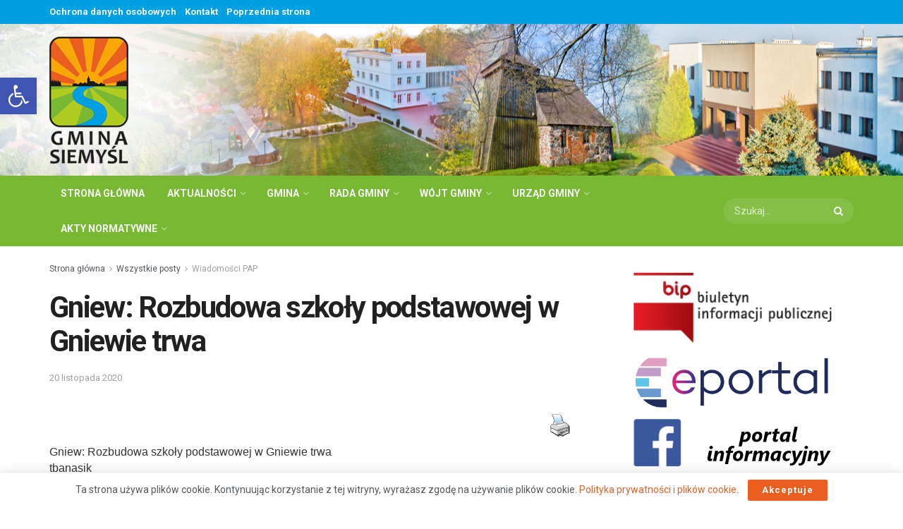

--- FILE ---
content_type: text/html; charset=UTF-8
request_url: https://siemysl.pl/gniew-rozbudowa-szkoly-podstawowej-w-gniewie-trwa/
body_size: 31008
content:
<!doctype html>
<!--[if lt IE 7]> <html class="no-js lt-ie9 lt-ie8 lt-ie7" lang="pl-PL"> <![endif]-->
<!--[if IE 7]>    <html class="no-js lt-ie9 lt-ie8" lang="pl-PL"> <![endif]-->
<!--[if IE 8]>    <html class="no-js lt-ie9" lang="pl-PL"> <![endif]-->
<!--[if IE 9]>    <html class="no-js lt-ie10" lang="pl-PL"> <![endif]-->
<!--[if gt IE 8]><!--> <html class="no-js" lang="pl-PL"> <!--<![endif]-->
<head>
    <meta http-equiv="Content-Type" content="text/html; charset=UTF-8" />
    <meta name='viewport' content='width=device-width, initial-scale=1, user-scalable=yes' />
    <link rel="profile" href="http://gmpg.org/xfn/11" />
    <link rel="pingback" href="https://siemysl.pl/xmlrpc.php" />
    <title>Gniew: Rozbudowa szkoły podstawowej w Gniewie trwa &#8211; Gmina Siemyśl &#8211; oficjalna witryna internetowa</title>
<meta name='robots' content='max-image-preview:large' />
<meta property="og:type" content="article">
<meta property="og:title" content="Gniew: Rozbudowa szkoły podstawowej w Gniewie trwa">
<meta property="og:site_name" content="Gmina Siemyśl - oficjalna witryna internetowa">
<meta property="og:description" content="Gniew: Rozbudowa szkoły podstawowej w Gniewie trwa tbanasik pt., 11/20/2020 - 09:57Źródło">
<meta property="og:url" content="https://siemysl.pl/gniew-rozbudowa-szkoly-podstawowej-w-gniewie-trwa/">
<meta property="og:locale" content="pl_PL">
<meta property="og:image" content="https://siemysl.pl/wp-content/uploads/2020/10/nowy-pap1.jpg">
<meta property="og:image:height" content="180">
<meta property="og:image:width" content="360">
<meta property="article:published_time" content="2020-11-20T07:57:14+00:00">
<meta property="article:modified_time" content="2020-11-20T07:57:14+00:00">
<meta property="article:section" content="Wiadomości PAP">
<meta name="twitter:card" content="summary_large_image">
<meta name="twitter:title" content="Gniew: Rozbudowa szkoły podstawowej w Gniewie trwa">
<meta name="twitter:description" content="Gniew: Rozbudowa szkoły podstawowej w Gniewie trwa tbanasik pt., 11/20/2020 - 09:57Źródło">
<meta name="twitter:url" content="https://siemysl.pl/gniew-rozbudowa-szkoly-podstawowej-w-gniewie-trwa/">
<meta name="twitter:site" content="">
<meta name="twitter:image:src" content="https://siemysl.pl/wp-content/uploads/2020/10/nowy-pap1.jpg">
<meta name="twitter:image:width" content="360">
<meta name="twitter:image:height" content="180">
            <script> var jnews_ajax_url = 'https://siemysl.pl/?ajax-request=jnews'; </script>
             <link rel='dns-prefetch' href='//fonts.googleapis.com' />
<link rel="alternate" type="application/rss+xml" title="Gmina Siemyśl - oficjalna witryna internetowa &raquo; Kanał z wpisami" href="https://siemysl.pl/feed/" />
<link rel="alternate" type="application/rss+xml" title="Gmina Siemyśl - oficjalna witryna internetowa &raquo; Kanał z komentarzami" href="https://siemysl.pl/comments/feed/" />
<script type="text/javascript">
window._wpemojiSettings = {"baseUrl":"https:\/\/s.w.org\/images\/core\/emoji\/14.0.0\/72x72\/","ext":".png","svgUrl":"https:\/\/s.w.org\/images\/core\/emoji\/14.0.0\/svg\/","svgExt":".svg","source":{"concatemoji":"https:\/\/siemysl.pl\/wp-includes\/js\/wp-emoji-release.min.js?ver=6.1.9"}};
/*! This file is auto-generated */
!function(e,a,t){var n,r,o,i=a.createElement("canvas"),p=i.getContext&&i.getContext("2d");function s(e,t){var a=String.fromCharCode,e=(p.clearRect(0,0,i.width,i.height),p.fillText(a.apply(this,e),0,0),i.toDataURL());return p.clearRect(0,0,i.width,i.height),p.fillText(a.apply(this,t),0,0),e===i.toDataURL()}function c(e){var t=a.createElement("script");t.src=e,t.defer=t.type="text/javascript",a.getElementsByTagName("head")[0].appendChild(t)}for(o=Array("flag","emoji"),t.supports={everything:!0,everythingExceptFlag:!0},r=0;r<o.length;r++)t.supports[o[r]]=function(e){if(p&&p.fillText)switch(p.textBaseline="top",p.font="600 32px Arial",e){case"flag":return s([127987,65039,8205,9895,65039],[127987,65039,8203,9895,65039])?!1:!s([55356,56826,55356,56819],[55356,56826,8203,55356,56819])&&!s([55356,57332,56128,56423,56128,56418,56128,56421,56128,56430,56128,56423,56128,56447],[55356,57332,8203,56128,56423,8203,56128,56418,8203,56128,56421,8203,56128,56430,8203,56128,56423,8203,56128,56447]);case"emoji":return!s([129777,127995,8205,129778,127999],[129777,127995,8203,129778,127999])}return!1}(o[r]),t.supports.everything=t.supports.everything&&t.supports[o[r]],"flag"!==o[r]&&(t.supports.everythingExceptFlag=t.supports.everythingExceptFlag&&t.supports[o[r]]);t.supports.everythingExceptFlag=t.supports.everythingExceptFlag&&!t.supports.flag,t.DOMReady=!1,t.readyCallback=function(){t.DOMReady=!0},t.supports.everything||(n=function(){t.readyCallback()},a.addEventListener?(a.addEventListener("DOMContentLoaded",n,!1),e.addEventListener("load",n,!1)):(e.attachEvent("onload",n),a.attachEvent("onreadystatechange",function(){"complete"===a.readyState&&t.readyCallback()})),(e=t.source||{}).concatemoji?c(e.concatemoji):e.wpemoji&&e.twemoji&&(c(e.twemoji),c(e.wpemoji)))}(window,document,window._wpemojiSettings);
</script>
<style type="text/css">
img.wp-smiley,
img.emoji {
	display: inline !important;
	border: none !important;
	box-shadow: none !important;
	height: 1em !important;
	width: 1em !important;
	margin: 0 0.07em !important;
	vertical-align: -0.1em !important;
	background: none !important;
	padding: 0 !important;
}
</style>
	<link rel='stylesheet' id='wp-block-library-css' href='https://siemysl.pl/wp-includes/css/dist/block-library/style.min.css?ver=6.1.9' type='text/css' media='all' />
<link rel='stylesheet' id='classic-theme-styles-css' href='https://siemysl.pl/wp-includes/css/classic-themes.min.css?ver=1' type='text/css' media='all' />
<style id='global-styles-inline-css' type='text/css'>
body{--wp--preset--color--black: #000000;--wp--preset--color--cyan-bluish-gray: #abb8c3;--wp--preset--color--white: #ffffff;--wp--preset--color--pale-pink: #f78da7;--wp--preset--color--vivid-red: #cf2e2e;--wp--preset--color--luminous-vivid-orange: #ff6900;--wp--preset--color--luminous-vivid-amber: #fcb900;--wp--preset--color--light-green-cyan: #7bdcb5;--wp--preset--color--vivid-green-cyan: #00d084;--wp--preset--color--pale-cyan-blue: #8ed1fc;--wp--preset--color--vivid-cyan-blue: #0693e3;--wp--preset--color--vivid-purple: #9b51e0;--wp--preset--gradient--vivid-cyan-blue-to-vivid-purple: linear-gradient(135deg,rgba(6,147,227,1) 0%,rgb(155,81,224) 100%);--wp--preset--gradient--light-green-cyan-to-vivid-green-cyan: linear-gradient(135deg,rgb(122,220,180) 0%,rgb(0,208,130) 100%);--wp--preset--gradient--luminous-vivid-amber-to-luminous-vivid-orange: linear-gradient(135deg,rgba(252,185,0,1) 0%,rgba(255,105,0,1) 100%);--wp--preset--gradient--luminous-vivid-orange-to-vivid-red: linear-gradient(135deg,rgba(255,105,0,1) 0%,rgb(207,46,46) 100%);--wp--preset--gradient--very-light-gray-to-cyan-bluish-gray: linear-gradient(135deg,rgb(238,238,238) 0%,rgb(169,184,195) 100%);--wp--preset--gradient--cool-to-warm-spectrum: linear-gradient(135deg,rgb(74,234,220) 0%,rgb(151,120,209) 20%,rgb(207,42,186) 40%,rgb(238,44,130) 60%,rgb(251,105,98) 80%,rgb(254,248,76) 100%);--wp--preset--gradient--blush-light-purple: linear-gradient(135deg,rgb(255,206,236) 0%,rgb(152,150,240) 100%);--wp--preset--gradient--blush-bordeaux: linear-gradient(135deg,rgb(254,205,165) 0%,rgb(254,45,45) 50%,rgb(107,0,62) 100%);--wp--preset--gradient--luminous-dusk: linear-gradient(135deg,rgb(255,203,112) 0%,rgb(199,81,192) 50%,rgb(65,88,208) 100%);--wp--preset--gradient--pale-ocean: linear-gradient(135deg,rgb(255,245,203) 0%,rgb(182,227,212) 50%,rgb(51,167,181) 100%);--wp--preset--gradient--electric-grass: linear-gradient(135deg,rgb(202,248,128) 0%,rgb(113,206,126) 100%);--wp--preset--gradient--midnight: linear-gradient(135deg,rgb(2,3,129) 0%,rgb(40,116,252) 100%);--wp--preset--duotone--dark-grayscale: url('#wp-duotone-dark-grayscale');--wp--preset--duotone--grayscale: url('#wp-duotone-grayscale');--wp--preset--duotone--purple-yellow: url('#wp-duotone-purple-yellow');--wp--preset--duotone--blue-red: url('#wp-duotone-blue-red');--wp--preset--duotone--midnight: url('#wp-duotone-midnight');--wp--preset--duotone--magenta-yellow: url('#wp-duotone-magenta-yellow');--wp--preset--duotone--purple-green: url('#wp-duotone-purple-green');--wp--preset--duotone--blue-orange: url('#wp-duotone-blue-orange');--wp--preset--font-size--small: 13px;--wp--preset--font-size--medium: 20px;--wp--preset--font-size--large: 36px;--wp--preset--font-size--x-large: 42px;--wp--preset--spacing--20: 0.44rem;--wp--preset--spacing--30: 0.67rem;--wp--preset--spacing--40: 1rem;--wp--preset--spacing--50: 1.5rem;--wp--preset--spacing--60: 2.25rem;--wp--preset--spacing--70: 3.38rem;--wp--preset--spacing--80: 5.06rem;}:where(.is-layout-flex){gap: 0.5em;}body .is-layout-flow > .alignleft{float: left;margin-inline-start: 0;margin-inline-end: 2em;}body .is-layout-flow > .alignright{float: right;margin-inline-start: 2em;margin-inline-end: 0;}body .is-layout-flow > .aligncenter{margin-left: auto !important;margin-right: auto !important;}body .is-layout-constrained > .alignleft{float: left;margin-inline-start: 0;margin-inline-end: 2em;}body .is-layout-constrained > .alignright{float: right;margin-inline-start: 2em;margin-inline-end: 0;}body .is-layout-constrained > .aligncenter{margin-left: auto !important;margin-right: auto !important;}body .is-layout-constrained > :where(:not(.alignleft):not(.alignright):not(.alignfull)){max-width: var(--wp--style--global--content-size);margin-left: auto !important;margin-right: auto !important;}body .is-layout-constrained > .alignwide{max-width: var(--wp--style--global--wide-size);}body .is-layout-flex{display: flex;}body .is-layout-flex{flex-wrap: wrap;align-items: center;}body .is-layout-flex > *{margin: 0;}:where(.wp-block-columns.is-layout-flex){gap: 2em;}.has-black-color{color: var(--wp--preset--color--black) !important;}.has-cyan-bluish-gray-color{color: var(--wp--preset--color--cyan-bluish-gray) !important;}.has-white-color{color: var(--wp--preset--color--white) !important;}.has-pale-pink-color{color: var(--wp--preset--color--pale-pink) !important;}.has-vivid-red-color{color: var(--wp--preset--color--vivid-red) !important;}.has-luminous-vivid-orange-color{color: var(--wp--preset--color--luminous-vivid-orange) !important;}.has-luminous-vivid-amber-color{color: var(--wp--preset--color--luminous-vivid-amber) !important;}.has-light-green-cyan-color{color: var(--wp--preset--color--light-green-cyan) !important;}.has-vivid-green-cyan-color{color: var(--wp--preset--color--vivid-green-cyan) !important;}.has-pale-cyan-blue-color{color: var(--wp--preset--color--pale-cyan-blue) !important;}.has-vivid-cyan-blue-color{color: var(--wp--preset--color--vivid-cyan-blue) !important;}.has-vivid-purple-color{color: var(--wp--preset--color--vivid-purple) !important;}.has-black-background-color{background-color: var(--wp--preset--color--black) !important;}.has-cyan-bluish-gray-background-color{background-color: var(--wp--preset--color--cyan-bluish-gray) !important;}.has-white-background-color{background-color: var(--wp--preset--color--white) !important;}.has-pale-pink-background-color{background-color: var(--wp--preset--color--pale-pink) !important;}.has-vivid-red-background-color{background-color: var(--wp--preset--color--vivid-red) !important;}.has-luminous-vivid-orange-background-color{background-color: var(--wp--preset--color--luminous-vivid-orange) !important;}.has-luminous-vivid-amber-background-color{background-color: var(--wp--preset--color--luminous-vivid-amber) !important;}.has-light-green-cyan-background-color{background-color: var(--wp--preset--color--light-green-cyan) !important;}.has-vivid-green-cyan-background-color{background-color: var(--wp--preset--color--vivid-green-cyan) !important;}.has-pale-cyan-blue-background-color{background-color: var(--wp--preset--color--pale-cyan-blue) !important;}.has-vivid-cyan-blue-background-color{background-color: var(--wp--preset--color--vivid-cyan-blue) !important;}.has-vivid-purple-background-color{background-color: var(--wp--preset--color--vivid-purple) !important;}.has-black-border-color{border-color: var(--wp--preset--color--black) !important;}.has-cyan-bluish-gray-border-color{border-color: var(--wp--preset--color--cyan-bluish-gray) !important;}.has-white-border-color{border-color: var(--wp--preset--color--white) !important;}.has-pale-pink-border-color{border-color: var(--wp--preset--color--pale-pink) !important;}.has-vivid-red-border-color{border-color: var(--wp--preset--color--vivid-red) !important;}.has-luminous-vivid-orange-border-color{border-color: var(--wp--preset--color--luminous-vivid-orange) !important;}.has-luminous-vivid-amber-border-color{border-color: var(--wp--preset--color--luminous-vivid-amber) !important;}.has-light-green-cyan-border-color{border-color: var(--wp--preset--color--light-green-cyan) !important;}.has-vivid-green-cyan-border-color{border-color: var(--wp--preset--color--vivid-green-cyan) !important;}.has-pale-cyan-blue-border-color{border-color: var(--wp--preset--color--pale-cyan-blue) !important;}.has-vivid-cyan-blue-border-color{border-color: var(--wp--preset--color--vivid-cyan-blue) !important;}.has-vivid-purple-border-color{border-color: var(--wp--preset--color--vivid-purple) !important;}.has-vivid-cyan-blue-to-vivid-purple-gradient-background{background: var(--wp--preset--gradient--vivid-cyan-blue-to-vivid-purple) !important;}.has-light-green-cyan-to-vivid-green-cyan-gradient-background{background: var(--wp--preset--gradient--light-green-cyan-to-vivid-green-cyan) !important;}.has-luminous-vivid-amber-to-luminous-vivid-orange-gradient-background{background: var(--wp--preset--gradient--luminous-vivid-amber-to-luminous-vivid-orange) !important;}.has-luminous-vivid-orange-to-vivid-red-gradient-background{background: var(--wp--preset--gradient--luminous-vivid-orange-to-vivid-red) !important;}.has-very-light-gray-to-cyan-bluish-gray-gradient-background{background: var(--wp--preset--gradient--very-light-gray-to-cyan-bluish-gray) !important;}.has-cool-to-warm-spectrum-gradient-background{background: var(--wp--preset--gradient--cool-to-warm-spectrum) !important;}.has-blush-light-purple-gradient-background{background: var(--wp--preset--gradient--blush-light-purple) !important;}.has-blush-bordeaux-gradient-background{background: var(--wp--preset--gradient--blush-bordeaux) !important;}.has-luminous-dusk-gradient-background{background: var(--wp--preset--gradient--luminous-dusk) !important;}.has-pale-ocean-gradient-background{background: var(--wp--preset--gradient--pale-ocean) !important;}.has-electric-grass-gradient-background{background: var(--wp--preset--gradient--electric-grass) !important;}.has-midnight-gradient-background{background: var(--wp--preset--gradient--midnight) !important;}.has-small-font-size{font-size: var(--wp--preset--font-size--small) !important;}.has-medium-font-size{font-size: var(--wp--preset--font-size--medium) !important;}.has-large-font-size{font-size: var(--wp--preset--font-size--large) !important;}.has-x-large-font-size{font-size: var(--wp--preset--font-size--x-large) !important;}
.wp-block-navigation a:where(:not(.wp-element-button)){color: inherit;}
:where(.wp-block-columns.is-layout-flex){gap: 2em;}
.wp-block-pullquote{font-size: 1.5em;line-height: 1.6;}
</style>
<link rel='stylesheet' id='plyr-css-css' href='https://siemysl.pl/wp-content/plugins/easy-video-player/lib/plyr.css?ver=6.1.9' type='text/css' media='all' />
<link rel='stylesheet' id='pdfprnt_frontend-css' href='https://siemysl.pl/wp-content/plugins/pdf-print/css/frontend.css?ver=2.3.0' type='text/css' media='all' />
<link rel='stylesheet' id='dashicons-css' href='https://siemysl.pl/wp-includes/css/dashicons.min.css?ver=6.1.9' type='text/css' media='all' />
<link rel='stylesheet' id='foundation-css' href='https://siemysl.pl/wp-content/plugins/wp-menu-icons/icons/foundation/foundation-icons.min.css?ver=6.1.9' type='text/css' media='all' />
<link rel='stylesheet' id='wpmi-icons-css' href='https://siemysl.pl/wp-content/plugins/wp-menu-icons/assets/css/wpmi.css?ver=2.2.4' type='text/css' media='all' />
<link rel='stylesheet' id='jeg_customizer_font-css' href='//fonts.googleapis.com/css?family=Roboto%3Aregular%2C500%2C700%2C500%2Cregular&#038;display=swap&#038;ver=1.2.5' type='text/css' media='all' />
<link rel='stylesheet' id='pojo-a11y-css' href='https://siemysl.pl/wp-content/plugins/pojo-accessibility/assets/css/style.min.css?ver=1.0.0' type='text/css' media='all' />
<!--[if lt IE 9]>
<link rel='stylesheet' id='vc_lte_ie9-css' href='https://siemysl.pl/wp-content/plugins/js_composer/assets/css/vc_lte_ie9.min.css?ver=6.0.5' type='text/css' media='screen' />
<![endif]-->
<link rel='stylesheet' id='mediaelement-css' href='https://siemysl.pl/wp-includes/js/mediaelement/mediaelementplayer-legacy.min.css?ver=4.2.17' type='text/css' media='all' />
<link rel='stylesheet' id='wp-mediaelement-css' href='https://siemysl.pl/wp-includes/js/mediaelement/wp-mediaelement.min.css?ver=6.1.9' type='text/css' media='all' />
<link rel='stylesheet' id='jnews-frontend-css' href='https://siemysl.pl/wp-content/themes/jnews/assets/dist/frontend.min.css?ver=5.0.3' type='text/css' media='all' />
<link rel='stylesheet' id='jnews-style-css' href='https://siemysl.pl/wp-content/themes/jnews/style.css?ver=5.0.3' type='text/css' media='all' />
<link rel='stylesheet' id='jnews-darkmode-css' href='https://siemysl.pl/wp-content/themes/jnews/assets/css/darkmode.css?ver=5.0.3' type='text/css' media='all' />
<link rel='stylesheet' id='jnews-social-login-style-css' href='https://siemysl.pl/wp-content/plugins/jnews-social-login/assets/css/plugin.css?ver=8.0.0' type='text/css' media='all' />
<link rel='stylesheet' id='jnews-select-share-css' href='https://siemysl.pl/wp-content/plugins/jnews-social-share/assets/css/plugin.css' type='text/css' media='all' />
<link rel='stylesheet' id='jnews-weather-style-css' href='https://siemysl.pl/wp-content/plugins/jnews-weather/assets/css/plugin.css?ver=8.0.1' type='text/css' media='all' />
<script type='text/javascript' src='https://siemysl.pl/wp-includes/js/jquery/jquery.min.js?ver=3.6.1' id='jquery-core-js'></script>
<script type='text/javascript' src='https://siemysl.pl/wp-includes/js/jquery/jquery-migrate.min.js?ver=3.3.2' id='jquery-migrate-js'></script>
<script type='text/javascript' src='https://siemysl.pl/wp-content/plugins/easy-video-player/lib/plyr.js?ver=6.1.9' id='plyr-js-js'></script>
<link rel="https://api.w.org/" href="https://siemysl.pl/wp-json/" /><link rel="alternate" type="application/json" href="https://siemysl.pl/wp-json/wp/v2/posts/6037" /><link rel="EditURI" type="application/rsd+xml" title="RSD" href="https://siemysl.pl/xmlrpc.php?rsd" />
<link rel="wlwmanifest" type="application/wlwmanifest+xml" href="https://siemysl.pl/wp-includes/wlwmanifest.xml" />
<meta name="generator" content="WordPress 6.1.9" />
<link rel='shortlink' href='https://siemysl.pl/?p=6037' />
<link rel="alternate" type="application/json+oembed" href="https://siemysl.pl/wp-json/oembed/1.0/embed?url=https%3A%2F%2Fsiemysl.pl%2Fgniew-rozbudowa-szkoly-podstawowej-w-gniewie-trwa%2F" />
<link rel="alternate" type="text/xml+oembed" href="https://siemysl.pl/wp-json/oembed/1.0/embed?url=https%3A%2F%2Fsiemysl.pl%2Fgniew-rozbudowa-szkoly-podstawowej-w-gniewie-trwa%2F&#038;format=xml" />
<link href="https://samorzad.pap.pl/klub-samorzadowy/gniew/kategoria/aktualnosci/gniew-rozbudowa-szkoly-podstawowej-w-gniewie-trwa" rel="canonical" />
<style type="text/css">
#pojo-a11y-toolbar .pojo-a11y-toolbar-toggle a{ background-color: #4054b2;	color: #ffffff;}
#pojo-a11y-toolbar .pojo-a11y-toolbar-overlay, #pojo-a11y-toolbar .pojo-a11y-toolbar-overlay ul.pojo-a11y-toolbar-items.pojo-a11y-links{ border-color: #4054b2;}
body.pojo-a11y-focusable a:focus{ outline-style: solid !important;	outline-width: 1px !important;	outline-color: #FF0000 !important;}
#pojo-a11y-toolbar{ top: 110px !important;}
#pojo-a11y-toolbar .pojo-a11y-toolbar-overlay{ background-color: #ffffff;}
#pojo-a11y-toolbar .pojo-a11y-toolbar-overlay ul.pojo-a11y-toolbar-items li.pojo-a11y-toolbar-item a, #pojo-a11y-toolbar .pojo-a11y-toolbar-overlay p.pojo-a11y-toolbar-title{ color: #333333;}
#pojo-a11y-toolbar .pojo-a11y-toolbar-overlay ul.pojo-a11y-toolbar-items li.pojo-a11y-toolbar-item a.active{ background-color: #4054b2;	color: #ffffff;}
@media (max-width: 767px) { #pojo-a11y-toolbar { top: 0px !important; } }</style><meta name="generator" content="Powered by WPBakery Page Builder - drag and drop page builder for WordPress."/>
<script type='application/ld+json'>{"@context":"http:\/\/schema.org","@type":"Organization","@id":"https:\/\/siemysl.pl\/#organization","url":"https:\/\/siemysl.pl\/","name":"","logo":{"@type":"ImageObject","url":""},"sameAs":["https:\/\/www.youtube.com\/channel\/UCX77jlqaeUdR0SEVFCBpP2Q"]}</script>
<script type='application/ld+json'>{"@context":"http:\/\/schema.org","@type":"WebSite","@id":"https:\/\/siemysl.pl\/#website","url":"https:\/\/siemysl.pl\/","name":"","potentialAction":{"@type":"SearchAction","target":"https:\/\/siemysl.pl\/?s={search_term_string}","query-input":"required name=search_term_string"}}</script>
<link rel="icon" href="https://siemysl.pl/wp-content/uploads/2019/08/ico-75x75.png" sizes="32x32" />
<link rel="icon" href="https://siemysl.pl/wp-content/uploads/2019/08/ico-300x300.png" sizes="192x192" />
<link rel="apple-touch-icon" href="https://siemysl.pl/wp-content/uploads/2019/08/ico-300x300.png" />
<meta name="msapplication-TileImage" content="https://siemysl.pl/wp-content/uploads/2019/08/ico-300x300.png" />
<style id="jeg_dynamic_css" type="text/css" data-type="jeg_custom-css">a,.jeg_menu_style_5 > li > a:hover,.jeg_menu_style_5 > li.sfHover > a,.jeg_menu_style_5 > li.current-menu-item > a,.jeg_menu_style_5 > li.current-menu-ancestor > a,.jeg_navbar .jeg_menu:not(.jeg_main_menu) > li > a:hover,.jeg_midbar .jeg_menu:not(.jeg_main_menu) > li > a:hover,.jeg_side_tabs li.active,.jeg_block_heading_5 strong,.jeg_block_heading_6 strong,.jeg_block_heading_7 strong,.jeg_block_heading_8 strong,.jeg_subcat_list li a:hover,.jeg_subcat_list li button:hover,.jeg_pl_lg_7 .jeg_thumb .jeg_post_category a,.jeg_pl_xs_2:before,.jeg_pl_xs_4 .jeg_postblock_content:before,.jeg_postblock .jeg_post_title a:hover,.jeg_hero_style_6 .jeg_post_title a:hover,.jeg_sidefeed .jeg_pl_xs_3 .jeg_post_title a:hover,.widget_jnews_popular .jeg_post_title a:hover,.jeg_meta_author a,.widget_archive li a:hover,.widget_pages li a:hover,.widget_meta li a:hover,.widget_recent_entries li a:hover,.widget_rss li a:hover,.widget_rss cite,.widget_categories li a:hover,.widget_categories li.current-cat > a,#breadcrumbs a:hover,.jeg_share_count .counts,.commentlist .bypostauthor > .comment-body > .comment-author > .fn,span.required,.jeg_review_title,.bestprice .price,.authorlink a:hover,.jeg_vertical_playlist .jeg_video_playlist_play_icon,.jeg_vertical_playlist .jeg_video_playlist_item.active .jeg_video_playlist_thumbnail:before,.jeg_horizontal_playlist .jeg_video_playlist_play,.woocommerce li.product .pricegroup .button,.widget_display_forums li a:hover,.widget_display_topics li:before,.widget_display_replies li:before,.widget_display_views li:before,.bbp-breadcrumb a:hover,.jeg_mobile_menu li.sfHover > a,.jeg_mobile_menu li a:hover,.split-template-6 .pagenum { color : #ea5e20; } .jeg_menu_style_1 > li > a:before,.jeg_menu_style_2 > li > a:before,.jeg_menu_style_3 > li > a:before,.jeg_side_toggle,.jeg_slide_caption .jeg_post_category a,.jeg_slider_type_1 .owl-nav .owl-next,.jeg_block_heading_1 .jeg_block_title span,.jeg_block_heading_2 .jeg_block_title span,.jeg_block_heading_3,.jeg_block_heading_4 .jeg_block_title span,.jeg_block_heading_6:after,.jeg_pl_lg_box .jeg_post_category a,.jeg_pl_md_box .jeg_post_category a,.jeg_readmore:hover,.jeg_thumb .jeg_post_category a,.jeg_block_loadmore a:hover, .jeg_postblock.alt .jeg_block_loadmore a:hover,.jeg_block_loadmore a.active,.jeg_postblock_carousel_2 .jeg_post_category a,.jeg_heroblock .jeg_post_category a,.jeg_pagenav_1 .page_number.active,.jeg_pagenav_1 .page_number.active:hover,input[type="submit"],.btn,.button,.widget_tag_cloud a:hover,.popularpost_item:hover .jeg_post_title a:before,.jeg_splitpost_4 .page_nav,.jeg_splitpost_5 .page_nav,.jeg_post_via a:hover,.jeg_post_source a:hover,.jeg_post_tags a:hover,.comment-reply-title small a:before,.comment-reply-title small a:after,.jeg_storelist .productlink,.authorlink li.active a:before,.jeg_footer.dark .socials_widget:not(.nobg) a:hover .fa,.jeg_breakingnews_title,.jeg_overlay_slider_bottom.owl-carousel .owl-nav div,.jeg_overlay_slider_bottom.owl-carousel .owl-nav div:hover,.jeg_vertical_playlist .jeg_video_playlist_current,.woocommerce span.onsale,.woocommerce #respond input#submit:hover,.woocommerce a.button:hover,.woocommerce button.button:hover,.woocommerce input.button:hover,.woocommerce #respond input#submit.alt,.woocommerce a.button.alt,.woocommerce button.button.alt,.woocommerce input.button.alt,.jeg_popup_post .caption,.jeg_footer.dark input[type="submit"],.jeg_footer.dark .btn,.jeg_footer.dark .button,.footer_widget.widget_tag_cloud a:hover { background-color : #ea5e20; } .jeg_block_heading_7 .jeg_block_title span, .jeg_readmore:hover, .jeg_block_loadmore a:hover, .jeg_block_loadmore a.active, .jeg_pagenav_1 .page_number.active, .jeg_pagenav_1 .page_number.active:hover, .jeg_pagenav_3 .page_number:hover, .jeg_prevnext_post a:hover h3, .jeg_overlay_slider .jeg_post_category, .jeg_sidefeed .jeg_post.active, .jeg_vertical_playlist.jeg_vertical_playlist .jeg_video_playlist_item.active .jeg_video_playlist_thumbnail img, .jeg_horizontal_playlist .jeg_video_playlist_item.active { border-color : #ea5e20; } .jeg_tabpost_nav li.active, .woocommerce div.product .woocommerce-tabs ul.tabs li.active { border-bottom-color : #ea5e20; } .jeg_topbar, .jeg_topbar.dark, .jeg_topbar.custom { background : #00a0e3; } .jeg_midbar { height : 215px; background-image : url("https://siemysl.pl/wp-content/uploads/2019/08/bg2-3.jpg"); background-repeat : no-repeat; background-position : center center; background-attachment : scroll; } .jeg_midbar, .jeg_midbar.dark { background-color : #f2f2f2; } .jeg_header .jeg_bottombar.jeg_navbar_wrapper:not(.jeg_navbar_boxed), .jeg_header .jeg_bottombar.jeg_navbar_boxed .jeg_nav_row { background : #78b833; } .jeg_header .jeg_bottombar, .jeg_header .jeg_bottombar.jeg_navbar_dark, .jeg_bottombar.jeg_navbar_boxed .jeg_nav_row, .jeg_bottombar.jeg_navbar_dark.jeg_navbar_boxed .jeg_nav_row { border-top-width : 0px; } .jeg_header_sticky .jeg_navbar_wrapper:not(.jeg_navbar_boxed), .jeg_header_sticky .jeg_navbar_boxed .jeg_nav_row { background : #78b833; } .jeg_mobile_bottombar { height : 135px; line-height : 135px; } .jeg_header .socials_widget > a > i.fa:before { color : #f5f5f5; } .jeg_footer_content,.jeg_footer.dark .jeg_footer_content { color : #ffffff; } .jeg_footer_secondary,.jeg_footer.dark .jeg_footer_secondary,.jeg_footer_bottom,.jeg_footer.dark .jeg_footer_bottom,.jeg_footer_sidecontent .jeg_footer_primary { color : #ffffff; } .jeg_footer_bottom a,.jeg_footer.dark .jeg_footer_bottom a,.jeg_footer_secondary a,.jeg_footer.dark .jeg_footer_secondary a,.jeg_footer_sidecontent .jeg_footer_primary a,.jeg_footer_sidecontent.dark .jeg_footer_primary a { color : #f7dfaf; } .socials_widget a .fa,.jeg_footer.dark .socials_widget a .fa,.jeg_footer .socials_widget.nobg .fa,.jeg_footer.dark .socials_widget.nobg .fa,.jeg_footer .socials_widget:not(.nobg) a .fa,.jeg_footer.dark .socials_widget:not(.nobg) a .fa { color : #0060b5; } body,input,textarea,select,.chosen-container-single .chosen-single,.btn,.button { font-family: Roboto,Helvetica,Arial,sans-serif; } .jeg_post_title { font-family: Roboto,Helvetica,Arial,sans-serif;font-weight : 500; font-style : normal;  } .jeg_post_excerpt p, .content-inner p { font-family: Roboto,Helvetica,Arial,sans-serif;font-weight : 400; font-style : normal;  } </style>		<style type="text/css" id="wp-custom-css">
			.jeg_mobile_logo img{
	max-height:100px;
}
.jeg_ad_module{
	margin-bottom: 15px;
}
.widget{
	margin-bottom: 15px;
}
.jeg_footer_content, .jeg_footer.dark .jeg_footer_content{
background:url(https://siemysl.pl/wp-content/uploads/2019/08/bg-foot.jpg)
}
.jeg_share_button{
	display: none;
}
.jeg_topbar .jeg_menu>li{
	font-weight: 600;
	font-size: 13px;
}
.jeg_post_excerpt p, .content-inner p{
	font-family: arial, helvetica, sans-serif!important;
  font-size: 12pt!important;
	line-height: 1.45em!important;
}
#menu-item-12059{
	background: linear-gradient(to bottom, #49c9ff 0%, #f7e507 100%);
}		</style>
		<noscript><style> .wpb_animate_when_almost_visible { opacity: 1; }</style></noscript>
    <!-- BEGIN - Make Tables Responsive -->
    <style type="text/css">
        
    /* Multi-row tables */
    @media (max-width: 650px) {

        .mtr-table tbody,
        .mtr-table {
        	width: 100% !important;
            display: table !important;
        }

        .mtr-table tr,
        .mtr-table .mtr-th-tag,
        .mtr-table .mtr-td-tag {
        	display: block !important;
            clear: both !important;
            height: auto !important;
        }

        .mtr-table .mtr-td-tag,
        .mtr-table .mtr-th-tag {
        	text-align: right !important;
            width: auto !important;
            box-sizing: border-box !important;
            overflow: auto !important;
        }
    
            .mtr-table .mtr-cell-content {
            	text-align: right !important;
            }
            
        .mtr-table tbody,
        .mtr-table tr,
        .mtr-table {
        	border: none !important;
            padding: 0 !important;
        }

        .mtr-table .mtr-td-tag,
        .mtr-table .mtr-th-tag {
        	border: none;
        }

        .mtr-table tr:nth-child(even) .mtr-td-tag,
        .mtr-table tr:nth-child(even) .mtr-th-tag {
            border-bottom: 1px solid #dddddd !important;
            border-left: 1px solid #dddddd !important;
            border-right: 1px solid #dddddd !important;
            border-top: none !important;
        }

        .mtr-table tr:nth-child(odd) .mtr-td-tag,
        .mtr-table tr:nth-child(odd) .mtr-th-tag {
            border-bottom: 1px solid #bbbbbb !important;
            border-left: 1px solid #bbbbbb !important;
            border-right: 1px solid #bbbbbb !important;
            border-top: none !important;
        }

        .mtr-table tr:first-of-type td:first-of-type,
        .mtr-table tr:first-of-type th:first-of-type {
            border-top: 1px solid #bbbbbb !important;
        }

        .mtr-table.mtr-thead-td tr:nth-of-type(2) td:first-child,
        .mtr-table.mtr-thead-td tr:nth-of-type(2) th:first-child,
        .mtr-table.mtr-tr-th tr:nth-of-type(2) td:first-child,
        .mtr-table.mtr-tr-th tr:nth-of-type(2) th:first-child,
        .mtr-table.mtr-tr-td tr:nth-of-type(2) td:first-child,
        .mtr-table.mtr-tr-td tr:nth-of-type(2) th:first-child {
            border-top: 1px solid #dddddd !important;
        }
            .mtr-table tr:nth-child(even),
            .mtr-table tr:nth-child(even) .mtr-td-tag,
            .mtr-table tr:nth-child(even) .mtr-th-tag {
                background: #ffffff !important;
            }

            .mtr-table tr:nth-child(odd),
            .mtr-table tr:nth-child(odd) .mtr-td-tag,
            .mtr-table tr:nth-child(odd) .mtr-th-tag {
                background: #dddddd !important;
            }
        .mtr-table .mtr-td-tag,
        .mtr-table .mtr-td-tag:first-child,
        .mtr-table .mtr-th-tag,
        .mtr-table .mtr-th-tag:first-child {
            padding: 5px 10px !important;
        }
        
        .mtr-table td[data-mtr-content]:before,
        .mtr-table th[data-mtr-content]:before {
        	display: inline-block !important;
        	content: attr(data-mtr-content) !important;
        	float: left !important;
            text-align: left !important;
            white-space: pre-line !important;
        }
        
        .mtr-table thead,
        .mtr-table.mtr-tr-th tr:first-of-type,
        .mtr-table.mtr-tr-td tr:first-of-type,
        .mtr-table colgroup {
        	display: none !important;
        }
    
        .mtr-cell-content {
            max-width: 49% !important;
            display: inline-block !important;
        }
            
        .mtr-table td[data-mtr-content]:before,
        .mtr-table th[data-mtr-content]:before {
            max-width: 49% !important;
        }
            
    }
    
    /* Single-row tables */
    @media (max-width: 650px) {

        .mtr-one-row-table .mtr-td-tag,
        .mtr-one-row-table .mtr-th-tag {
            box-sizing: border-box !important;
        }

        .mtr-one-row-table colgroup {
        	display: none !important;
        }

    
        .mtr-one-row-table tbody,
        .mtr-one-row-table tr,
        .mtr-one-row-table {
        	border: none !important;
            padding: 0 !important;
            width: 100% !important;
            display: block;
        }

        .mtr-one-row-table .mtr-td-tag,
        .mtr-one-row-table .mtr-th-tag {
            border: none;
        }
        
        .mtr-one-row-table .mtr-td-tag,
        .mtr-one-row-table .mtr-th-tag {
        	display: block !important;
            width: 50% !important;
        }
        .mtr-one-row-table tr {
            display: flex !important;
            flex-wrap: wrap !important;
        }
        
            .mtr-one-row-table td:nth-child(4n+1),
            .mtr-one-row-table th:nth-child(4n+1),
            .mtr-one-row-table td:nth-child(4n+2),
            .mtr-one-row-table th:nth-child(4n+2) {
                background: #dddddd !important;
            }

            .mtr-one-row-table th:nth-child(2n+1),
            .mtr-one-row-table td:nth-child(2n+1) {
                border-right: 1px solid #bbbbbb !important;
                border-left: 1px solid #bbbbbb !important;
            }

            .mtr-one-row-table td:nth-child(2n+2),
            .mtr-one-row-table th:nth-child(2n+2) {
                border-right: 1px solid #bbbbbb !important;
            }

            /* last two */
            .mtr-one-row-table td:nth-last-child(-n+2),
            .mtr-one-row-table th:nth-last-child(-n+2) {
                border-bottom: 1px solid #bbbbbb !important;
            }
            
        .mtr-one-row-table .mtr-td-tag,
        .mtr-one-row-table .mtr-th-tag {
            border-top: 1px solid #bbbbbb !important;
            padding: 5px 10px !important;
        }
        
    }
    </style>
    <!-- END - Make Tables Responsive -->
        </head>
<body class="post-template-default single single-post postid-6037 single-format-standard jeg_single_tpl_1 jnews jsc_normal wpb-js-composer js-comp-ver-6.0.5 vc_responsive">

    
    

    <div class="jeg_ad jeg_ad_top jnews_header_top_ads">
        <div class='ads-wrapper  '></div>    </div>

    <!-- The Main Wrapper
    ============================================= -->
    <div class="jeg_viewport">

        
        <div class="jeg_header_wrapper">
            <div class="jeg_header_instagram_wrapper">
    </div>

<!-- HEADER -->
<div class="jeg_header normal">
    <div class="jeg_topbar jeg_container dark">
    <div class="container">
        <div class="jeg_nav_row">
            
                <div class="jeg_nav_col jeg_nav_left  jeg_nav_grow">
                    <div class="item_wrap jeg_nav_alignleft">
                        <div class="jeg_nav_item">
	<ul class="jeg_menu jeg_top_menu"><li id="menu-item-623" class="menu-item menu-item-type-custom menu-item-object-custom menu-item-623"><a href="http://bip.siemysl.pl/index.php?id=225001">Ochrona danych osobowych</a></li>
<li id="menu-item-621" class="menu-item menu-item-type-post_type menu-item-object-page menu-item-621"><a href="https://siemysl.pl/urzad-gminy-kontakt/">Kontakt</a></li>
<li id="menu-item-980" class="menu-item menu-item-type-custom menu-item-object-custom menu-item-980"><a href="https://poprzednia.siemysl.pl">Poprzednia strona</a></li>
</ul></div>                    </div>
                </div>

                
                <div class="jeg_nav_col jeg_nav_center  jeg_nav_normal">
                    <div class="item_wrap jeg_nav_aligncenter">
                                            </div>
                </div>

                
                <div class="jeg_nav_col jeg_nav_right  jeg_nav_normal">
                    <div class="item_wrap jeg_nav_alignright">
                                            </div>
                </div>

                        </div>
    </div>
</div><!-- /.jeg_container --><div class="jeg_midbar jeg_container normal">
    <div class="container">
        <div class="jeg_nav_row">
            
                <div class="jeg_nav_col jeg_nav_left jeg_nav_normal">
                    <div class="item_wrap jeg_nav_alignleft">
                        <div class="jeg_nav_item jeg_logo jeg_desktop_logo">
			<div class="site-title">
	    	<a href="https://siemysl.pl/" style="padding: 0 0 0 0;">
	    	    <img class='jeg_logo_img' src="https://siemysl.pl/wp-content/uploads/2019/08/logoweb.png"  alt="Gmina Siemyśl - oficjalna witryna internetowa" data-light-src="https://siemysl.pl/wp-content/uploads/2019/08/logoweb.png"  data-light-srcset="https://siemysl.pl/wp-content/uploads/2019/08/logoweb.png 1x, https://siemysl.pl/wp-content/uploads/2019/09/logoretina.png 2x"  data-dark-src="https://siemysl.pl/wp-content/uploads/2019/08/logoweb.png" data-dark-srcset="https://siemysl.pl/wp-content/uploads/2019/08/logoweb.png 1x, https://siemysl.pl/wp-content/uploads/2019/09/logoretina.png 2x">	    	</a>
	    </div>
	</div>                    </div>
                </div>

                
                <div class="jeg_nav_col jeg_nav_center jeg_nav_normal">
                    <div class="item_wrap jeg_nav_aligncenter">
                                            </div>
                </div>

                
                <div class="jeg_nav_col jeg_nav_right jeg_nav_grow">
                    <div class="item_wrap jeg_nav_alignright">
                        <div class="jeg_nav_item jeg_ad jeg_ad_top jnews_header_ads">
    <div class='ads-wrapper  '></div></div>                    </div>
                </div>

                        </div>
    </div>
</div><div class="jeg_bottombar jeg_navbar jeg_container jeg_navbar_wrapper jeg_navbar_normal jeg_navbar_dark">
    <div class="container">
        <div class="jeg_nav_row">
            
                <div class="jeg_nav_col jeg_nav_left jeg_nav_grow">
                    <div class="item_wrap jeg_nav_alignleft">
                        <div class="jeg_main_menu_wrapper">
<div class="jeg_nav_item jeg_mainmenu_wrap"><ul class="jeg_menu jeg_main_menu jeg_menu_style_4" data-animation="animate"><li id="menu-item-116" class="menu-item menu-item-type-post_type menu-item-object-page menu-item-home menu-item-116 bgnav" data-item-row="default" ><a href="https://siemysl.pl/">Strona główna</a></li>
<li id="menu-item-449" class="menu-item menu-item-type-custom menu-item-object-custom menu-item-449 bgnav jeg_megamenu category_1" data-number="9"  data-item-row="default" ><a href="#">Aktualności</a><div class="sub-menu">
                <div class="jeg_newsfeed clearfix">
                    <div class="jeg_newsfeed_subcat">
                    <ul class="jeg_subcat_item">
                        <li data-cat-id="48" class="active"><a href="https://siemysl.pl/category/wszystkie/">Wszystkie</a></li>
                        <li data-cat-id="44" class=""><a href="https://siemysl.pl/category/wszystkie/aktualnosci/">Aktualności</a></li><li data-cat-id="46" class=""><a href="https://siemysl.pl/category/wszystkie/nieruchomosci/">Nieruchomości</a></li><li data-cat-id="45" class=""><a href="https://siemysl.pl/category/wszystkie/pap/">Wiadomości PAP</a></li>
                    </ul>
                </div>
                    <div class="jeg_newsfeed_list">
                        <div data-cat-id="48" data-load-status="loaded" class="jeg_newsfeed_container">
                            <div class="newsfeed_carousel owl-carousel with_subcat">
                                <div class="jeg_newsfeed_item ">
                    <div class="jeg_thumb">
                        
                        <a href="https://siemysl.pl/ruszyl-nabor-do-programu-mentorskiego-pomorza-zachodniego-dla-branzy-horeca/"><div class="thumbnail-container size-500 "><img width="360" height="180" src="https://siemysl.pl/wp-content/themes/jnews/assets/img/jeg-empty.png" class="attachment-jnews-360x180 size-jnews-360x180 owl-lazy wp-post-image" alt="Ruszył nabór do Programu Mentorskiego Pomorza Zachodniego dla branży HoReCa" decoding="async" loading="lazy" data-src="https://siemysl.pl/wp-content/uploads/2026/02/EV_UM_PROGRAM-MENTORSKI_HORECA-START-NABORU_800x600-3-360x180.jpg" /></div></a>
                    </div>
                    <h3 class="jeg_post_title"><a href="https://siemysl.pl/ruszyl-nabor-do-programu-mentorskiego-pomorza-zachodniego-dla-branzy-horeca/">Ruszył nabór do Programu Mentorskiego Pomorza Zachodniego dla branży HoReCa</a></h3>
                </div><div class="jeg_newsfeed_item ">
                    <div class="jeg_thumb">
                        
                        <a href="https://siemysl.pl/bezpieczenstwie-w-gospodarstwie-rolnym-wioski-bez-troski/"><div class="thumbnail-container size-500 "><img width="360" height="180" src="https://siemysl.pl/wp-content/themes/jnews/assets/img/jeg-empty.png" class="attachment-jnews-360x180 size-jnews-360x180 owl-lazy wp-post-image" alt="Bezpieczeństwo w Gospodarstwie Rolnym „Wioski bez troski”" decoding="async" loading="lazy" data-src="https://siemysl.pl/wp-content/uploads/2026/02/2026-02-02-13_38_20-Plakat_-konkurs-rymowanka-360x180.png" /></div></a>
                    </div>
                    <h3 class="jeg_post_title"><a href="https://siemysl.pl/bezpieczenstwie-w-gospodarstwie-rolnym-wioski-bez-troski/">Bezpieczeństwo w Gospodarstwie Rolnym „Wioski bez troski”</a></h3>
                </div><div class="jeg_newsfeed_item ">
                    <div class="jeg_thumb">
                        
                        <a href="https://siemysl.pl/sprzet-dla-szkol-z-kpo-realizacja-wskaznika-c13l/"><div class="thumbnail-container size-500 "><img width="360" height="98" src="https://siemysl.pl/wp-content/themes/jnews/assets/img/jeg-empty.png" class="attachment-jnews-360x180 size-jnews-360x180 owl-lazy wp-post-image" alt="Sprzęt dla szkół z KPO- realizacja wskaźnika C13L" decoding="async" loading="lazy" data-src="https://siemysl.pl/wp-content/uploads/2026/02/kpo-360x98.png" /></div></a>
                    </div>
                    <h3 class="jeg_post_title"><a href="https://siemysl.pl/sprzet-dla-szkol-z-kpo-realizacja-wskaznika-c13l/">Sprzęt dla szkół z KPO- realizacja wskaźnika C13L</a></h3>
                </div><div class="jeg_newsfeed_item ">
                    <div class="jeg_thumb">
                        
                        <a href="https://siemysl.pl/informacja-5-mln-zl-dla-mieszkancow-w-ramach-eko-pozyczki/"><div class="thumbnail-container size-500 "><img width="360" height="180" src="https://siemysl.pl/wp-content/themes/jnews/assets/img/jeg-empty.png" class="attachment-jnews-360x180 size-jnews-360x180 owl-lazy wp-post-image" alt="Informacja &#8211; 5 mln zł dla mieszkańców w ramach Eko-Pożyczki" decoding="async" loading="lazy" data-src="https://siemysl.pl/wp-content/uploads/2026/02/Eko-Pozyczka-1-360x180.png" /></div></a>
                    </div>
                    <h3 class="jeg_post_title"><a href="https://siemysl.pl/informacja-5-mln-zl-dla-mieszkancow-w-ramach-eko-pozyczki/">Informacja &#8211; 5 mln zł dla mieszkańców w ramach Eko-Pożyczki</a></h3>
                </div><div class="jeg_newsfeed_item ">
                    <div class="jeg_thumb">
                        
                        <a href="https://siemysl.pl/wojt-gminy-siemysl-oglasza-nabor-kandydatow-na-wolne-stanowisko-urzednicze/"><div class="thumbnail-container size-500 "><img width="360" height="180" src="https://siemysl.pl/wp-content/themes/jnews/assets/img/jeg-empty.png" class="attachment-jnews-360x180 size-jnews-360x180 owl-lazy wp-post-image" alt="Ogłoszenie" decoding="async" loading="lazy" data-src="https://siemysl.pl/wp-content/uploads/2019/09/ogloszenie-360x180.jpg" /></div></a>
                    </div>
                    <h3 class="jeg_post_title"><a href="https://siemysl.pl/wojt-gminy-siemysl-oglasza-nabor-kandydatow-na-wolne-stanowisko-urzednicze/">Wójt Gminy Siemyśl ogłasza nabór kandydatów na wolne stanowisko urzędnicze</a></h3>
                </div><div class="jeg_newsfeed_item ">
                    <div class="jeg_thumb">
                        
                        <a href="https://siemysl.pl/nowy-sprzet-komunalny-w-gminie-siemysl/"><div class="thumbnail-container size-500 "><img width="360" height="180" src="https://siemysl.pl/wp-content/themes/jnews/assets/img/jeg-empty.png" class="attachment-jnews-360x180 size-jnews-360x180 owl-lazy wp-post-image" alt="Nowy sprzęt komunalny w Gminie Siemyśl" decoding="async" loading="lazy" data-src="https://siemysl.pl/wp-content/uploads/2026/01/DSCF0836-360x180.jpg" /></div></a>
                    </div>
                    <h3 class="jeg_post_title"><a href="https://siemysl.pl/nowy-sprzet-komunalny-w-gminie-siemysl/">Nowy sprzęt komunalny w Gminie Siemyśl</a></h3>
                </div><div class="jeg_newsfeed_item ">
                    <div class="jeg_thumb">
                        
                        <a href="https://siemysl.pl/w-dniu-26-stycznia-2026-r-odbior-odpadow-komunalnych-w-gminie-siemysl-zostaje-odwolany/"><div class="thumbnail-container size-500 "><img width="360" height="180" src="https://siemysl.pl/wp-content/themes/jnews/assets/img/jeg-empty.png" class="attachment-jnews-360x180 size-jnews-360x180 owl-lazy wp-post-image" alt="Informacja" decoding="async" loading="lazy" data-src="https://siemysl.pl/wp-content/uploads/2019/09/informacja-360x180.jpg" /></div></a>
                    </div>
                    <h3 class="jeg_post_title"><a href="https://siemysl.pl/w-dniu-26-stycznia-2026-r-odbior-odpadow-komunalnych-w-gminie-siemysl-zostaje-odwolany/">W dniu 26 stycznia 2026 r. odbiór odpadów komunalnych w Gminie Siemyśl zostaje odwołany.</a></h3>
                </div><div class="jeg_newsfeed_item ">
                    <div class="jeg_thumb">
                        
                        <a href="https://siemysl.pl/28-stycznia-2026-r-sroda-pszok-w-siemyslu-bedzie-nieczynny/"><div class="thumbnail-container size-500 "><img width="360" height="180" src="https://siemysl.pl/wp-content/themes/jnews/assets/img/jeg-empty.png" class="attachment-jnews-360x180 size-jnews-360x180 owl-lazy wp-post-image" alt="Informacja" decoding="async" loading="lazy" data-src="https://siemysl.pl/wp-content/uploads/2019/09/informacja-360x180.jpg" /></div></a>
                    </div>
                    <h3 class="jeg_post_title"><a href="https://siemysl.pl/28-stycznia-2026-r-sroda-pszok-w-siemyslu-bedzie-nieczynny/">W dniu 28 stycznia 2026 r. (środa) PSZOK w Siemyślu będzie nieczynny.</a></h3>
                </div><div class="jeg_newsfeed_item ">
                    <div class="jeg_thumb">
                        
                        <a href="https://siemysl.pl/26-01-2026-ug-siemysl-i-ops-siemysl-czynny-do-1400/"><div class="thumbnail-container size-500 "><img width="360" height="180" src="https://siemysl.pl/wp-content/themes/jnews/assets/img/jeg-empty.png" class="attachment-jnews-360x180 size-jnews-360x180 owl-lazy wp-post-image" alt="Informacja" decoding="async" loading="lazy" data-src="https://siemysl.pl/wp-content/uploads/2019/09/informacja-360x180.jpg" /></div></a>
                    </div>
                    <h3 class="jeg_post_title"><a href="https://siemysl.pl/26-01-2026-ug-siemysl-i-ops-siemysl-czynny-do-1400/">W dniu 26.01.2026 &#8211; UG Siemyśl i OPS Siemyśl czynny do 14:00</a></h3>
                </div>
                            </div>
                        </div>
                        <div class="newsfeed_overlay">
                            <div class="preloader_type preloader_dot">
                                <div class="newsfeed_preloader jeg_preloader dot">
                                    <span></span><span></span><span></span>
                                </div>
                                <div class="newsfeed_preloader jeg_preloader circle">
                                    <div class="jnews_preloader_circle_outer">
                                        <div class="jnews_preloader_circle_inner"></div>
                                    </div>
                                </div>
                                <div class="newsfeed_preloader jeg_preloader square">
                                    <div class="jeg_square"><div class="jeg_square_inner"></div></div>
                                </div>
                            </div>
                        </div>
                    </div>
                </div>
            </div></li>
<li id="menu-item-179" class="menu-item menu-item-type-custom menu-item-object-custom menu-item-has-children menu-item-179 bgnav" data-item-row="default" ><a href="#">Gmina</a>
<ul class="sub-menu">
	<li id="menu-item-184" class="menu-item menu-item-type-post_type menu-item-object-page menu-item-184 bgnav" data-item-row="default" ><a href="https://siemysl.pl/informacje-ogolne/">Informacje ogólne</a></li>
	<li id="menu-item-196" class="menu-item menu-item-type-post_type menu-item-object-page menu-item-196 bgnav" data-item-row="default" ><a href="https://siemysl.pl/zabytki/">Zabytki</a></li>
	<li id="menu-item-195" class="menu-item menu-item-type-post_type menu-item-object-page menu-item-195 bgnav" data-item-row="default" ><a href="https://siemysl.pl/gminne-jednostki-organizacyjne/">Gminne jednostki organizacyjne</a></li>
	<li id="menu-item-194" class="menu-item menu-item-type-post_type menu-item-object-page menu-item-194 bgnav" data-item-row="default" ><a href="https://siemysl.pl/solectwa/">Sołectwa</a></li>
	<li id="menu-item-193" class="menu-item menu-item-type-post_type menu-item-object-page menu-item-193 bgnav" data-item-row="default" ><a href="https://siemysl.pl/organizacje-do-ktorych-nalezymy/">Organizacje do których należymy</a></li>
	<li id="menu-item-197" class="menu-item menu-item-type-custom menu-item-object-custom menu-item-197 bgnav" data-item-row="default" ><a href="http://bip.siemysl.pl/index.php?id=57949">Podatki i opłaty lokalne</a></li>
	<li id="menu-item-200" class="menu-item menu-item-type-post_type menu-item-object-page menu-item-200 bgnav" data-item-row="default" ><a href="https://siemysl.pl/nieruchomosci/">Nieruchomości</a></li>
</ul>
</li>
<li id="menu-item-180" class="menu-item menu-item-type-custom menu-item-object-custom menu-item-has-children menu-item-180 bgnav" data-item-row="default" ><a href="#">Rada gminy</a>
<ul class="sub-menu">
	<li id="menu-item-207" class="menu-item menu-item-type-post_type menu-item-object-page menu-item-207 bgnav" data-item-row="default" ><a href="https://siemysl.pl/rada-gminy-kontakt/">Kontakt</a></li>
	<li id="menu-item-206" class="menu-item menu-item-type-post_type menu-item-object-page menu-item-206 bgnav" data-item-row="default" ><a href="https://siemysl.pl/sklad/">Skład</a></li>
	<li id="menu-item-655" class="menu-item menu-item-type-custom menu-item-object-custom menu-item-655 bgnav" data-item-row="default" ><a href="https://www.youtube.com/channel/UCX77jlqaeUdR0SEVFCBpP2Q">Sesje Rady Gminy</a></li>
	<li id="menu-item-866" class="menu-item menu-item-type-custom menu-item-object-custom menu-item-866 bgnav" data-item-row="default" ><a href="http://rada.siemysl.pl/">System Rada dla Mieszkańców</a></li>
	<li id="menu-item-208" class="menu-item menu-item-type-custom menu-item-object-custom menu-item-208 bgnav" data-item-row="default" ><a href="https://bip.siemysl.pl/bip/akty-publiczno-prawne/uchwaly-rady-gminy">Uchwały</a></li>
	<li id="menu-item-22148" class="menu-item menu-item-type-custom menu-item-object-custom menu-item-22148 bgnav" data-item-row="default" ><a href="https://rada.siemysl.pl/interpelacje">Interpelacje i zapytania radnych</a></li>
</ul>
</li>
<li id="menu-item-181" class="menu-item menu-item-type-custom menu-item-object-custom menu-item-has-children menu-item-181 bgnav" data-item-row="default" ><a href="#">Wójt gminy</a>
<ul class="sub-menu">
	<li id="menu-item-211" class="menu-item menu-item-type-post_type menu-item-object-page menu-item-211 bgnav" data-item-row="default" ><a href="https://siemysl.pl/wojt-gminy-kontakt/">Kontakt</a></li>
	<li id="menu-item-212" class="menu-item menu-item-type-custom menu-item-object-custom menu-item-212 bgnav" data-item-row="default" ><a href="https://bip.siemysl.pl/bip/akty-publiczno-prawne/zarzadzenia-wojta">Zarządzenia Wójta</a></li>
</ul>
</li>
<li id="menu-item-182" class="menu-item menu-item-type-custom menu-item-object-custom menu-item-has-children menu-item-182 bgnav" data-item-row="default" ><a href="#">Urząd gminy</a>
<ul class="sub-menu">
	<li id="menu-item-227" class="menu-item menu-item-type-post_type menu-item-object-page menu-item-227 bgnav" data-item-row="default" ><a href="https://siemysl.pl/urzad-gminy-kontakt/">Kontakt</a></li>
	<li id="menu-item-2373" class="menu-item menu-item-type-post_type menu-item-object-page menu-item-2373 bgnav" data-item-row="default" ><a href="https://siemysl.pl/zastepca-wojta/">Zastępca Wójta</a></li>
	<li id="menu-item-225" class="menu-item menu-item-type-post_type menu-item-object-page menu-item-225 bgnav" data-item-row="default" ><a href="https://siemysl.pl/sekretarz-gminy/">Sekretarz Gminy</a></li>
	<li id="menu-item-224" class="menu-item menu-item-type-post_type menu-item-object-page menu-item-224 bgnav" data-item-row="default" ><a href="https://siemysl.pl/skarbnik-gminy/">Skarbnik Gminy</a></li>
	<li id="menu-item-223" class="menu-item menu-item-type-post_type menu-item-object-page menu-item-223 bgnav" data-item-row="default" ><a href="https://siemysl.pl/pracownicy-urzedu-gminy/">Pracownicy Urzędu Gminy Siemyśl</a></li>
	<li id="menu-item-229" class="menu-item menu-item-type-custom menu-item-object-custom menu-item-229 bgnav" data-item-row="default" ><a href="http://siemysl.pl/wp-content/uploads/2019/08/Kodeks.pdf">Kodeks etyki pracowników Urzędu Gminy Siemyśl</a></li>
	<li id="menu-item-230" class="menu-item menu-item-type-custom menu-item-object-custom menu-item-230 bgnav" data-item-row="default" ><a href="http://bip.siemysl.pl/index.php?id=58611">Zamówienia publiczne</a></li>
	<li id="menu-item-231" class="menu-item menu-item-type-custom menu-item-object-custom menu-item-231 bgnav" data-item-row="default" ><a href="http://bip.siemysl.pl/index.php?id=225001">Ochrona danych osobowych</a></li>
	<li id="menu-item-13584" class="menu-item menu-item-type-post_type menu-item-object-post menu-item-13584 bgnav" data-item-row="default" ><a href="https://siemysl.pl/informacje-dot-urzedu-gminy-pjm/">Informacje dotyczące Urzędu &#8211; PJM</a></li>
</ul>
</li>
<li id="menu-item-183" class="menu-item menu-item-type-custom menu-item-object-custom menu-item-has-children menu-item-183 bgnav" data-item-row="default" ><a href="#">Akty normatywne</a>
<ul class="sub-menu">
	<li id="menu-item-232" class="menu-item menu-item-type-custom menu-item-object-custom menu-item-232 bgnav" data-item-row="default" ><a href="http://dziennikustaw.gov.pl/">Dziennik Ustaw</a></li>
	<li id="menu-item-233" class="menu-item menu-item-type-custom menu-item-object-custom menu-item-233 bgnav" data-item-row="default" ><a href="http://monitorpolski.gov.pl/">Monitor Polski</a></li>
	<li id="menu-item-234" class="menu-item menu-item-type-custom menu-item-object-custom menu-item-234 bgnav" data-item-row="default" ><a href="http://e-dziennik.szczecin.uw.gov.pl/#/actbymonths">Wojewódzki Dziennik Urzędowy</a></li>
	<li id="menu-item-235" class="menu-item menu-item-type-custom menu-item-object-custom menu-item-235 bgnav" data-item-row="default" ><a href="https://prawomiejscowe.pl/GminaSiemysl/tabBrowser/mainPage">Baza Aktów Własnych</a></li>
	<li id="menu-item-238" class="menu-item menu-item-type-post_type menu-item-object-page menu-item-238 bgnav" data-item-row="default" ><a href="https://siemysl.pl/dostep-do-aktow-prawnych-w-ug-siemysl/">Dostęp do aktów prawnych w UG Siemyśl</a></li>
</ul>
</li>
</ul></div></div>
                    </div>
                </div>

                
                <div class="jeg_nav_col jeg_nav_center jeg_nav_normal">
                    <div class="item_wrap jeg_nav_aligncenter">
                                            </div>
                </div>

                
                <div class="jeg_nav_col jeg_nav_right jeg_nav_normal">
                    <div class="item_wrap jeg_nav_alignright">
                        <!-- Search Form -->
<div class="jeg_nav_item jeg_nav_search">
	<div class="jeg_search_wrapper jeg_search_no_expand round">
	    <a href="#" class="jeg_search_toggle"><i class="fa fa-search"></i></a>
	    <form action="https://siemysl.pl/" method="get" class="jeg_search_form" target="_top">
    <input name="s" class="jeg_search_input" placeholder="Szukaj..." type="text" value="" autocomplete="off">
    <button type="submit" class="jeg_search_button btn"><i class="fa fa-search"></i></button>
</form>
<!-- jeg_search_hide with_result no_result -->
<div class="jeg_search_result jeg_search_hide with_result">
    <div class="search-result-wrapper">
    </div>
    <div class="search-link search-noresult">
        Brak wyników    </div>
    <div class="search-link search-all-button">
        <i class="fa fa-search"></i> Pokaż wszystkie wyniki    </div>
</div>	</div>
</div>                    </div>
                </div>

                        </div>
    </div>
</div></div><!-- /.jeg_header -->        </div>

        <div class="jeg_header_sticky">
            <div class="sticky_blankspace"></div>
<div class="jeg_header normal">
    <div class="jeg_container">
        <div data-mode="fixed" class="jeg_stickybar jeg_navbar jeg_navbar_wrapper jeg_navbar_normal jeg_navbar_dark">
            <div class="container">
    <div class="jeg_nav_row">
        
            <div class="jeg_nav_col jeg_nav_left jeg_nav_grow">
                <div class="item_wrap jeg_nav_alignleft">
                    <div class="jeg_main_menu_wrapper">
<div class="jeg_nav_item jeg_mainmenu_wrap"><ul class="jeg_menu jeg_main_menu jeg_menu_style_4" data-animation="animate"><li class="menu-item menu-item-type-post_type menu-item-object-page menu-item-home menu-item-116 bgnav" data-item-row="default" ><a href="https://siemysl.pl/">Strona główna</a></li>
<li class="menu-item menu-item-type-custom menu-item-object-custom menu-item-449 bgnav jeg_megamenu category_1" data-number="9"  data-item-row="default" ><a href="#">Aktualności</a><div class="sub-menu">
                <div class="jeg_newsfeed clearfix">
                    <div class="jeg_newsfeed_subcat">
                    <ul class="jeg_subcat_item">
                        <li data-cat-id="48" class="active"><a href="https://siemysl.pl/category/wszystkie/">Wszystkie</a></li>
                        <li data-cat-id="44" class=""><a href="https://siemysl.pl/category/wszystkie/aktualnosci/">Aktualności</a></li><li data-cat-id="46" class=""><a href="https://siemysl.pl/category/wszystkie/nieruchomosci/">Nieruchomości</a></li><li data-cat-id="45" class=""><a href="https://siemysl.pl/category/wszystkie/pap/">Wiadomości PAP</a></li>
                    </ul>
                </div>
                    <div class="jeg_newsfeed_list">
                        <div data-cat-id="48" data-load-status="loaded" class="jeg_newsfeed_container">
                            <div class="newsfeed_carousel owl-carousel with_subcat">
                                <div class="jeg_newsfeed_item ">
                    <div class="jeg_thumb">
                        
                        <a href="https://siemysl.pl/ruszyl-nabor-do-programu-mentorskiego-pomorza-zachodniego-dla-branzy-horeca/"><div class="thumbnail-container size-500 "><img width="360" height="180" src="https://siemysl.pl/wp-content/themes/jnews/assets/img/jeg-empty.png" class="attachment-jnews-360x180 size-jnews-360x180 owl-lazy wp-post-image" alt="Ruszył nabór do Programu Mentorskiego Pomorza Zachodniego dla branży HoReCa" decoding="async" loading="lazy" data-src="https://siemysl.pl/wp-content/uploads/2026/02/EV_UM_PROGRAM-MENTORSKI_HORECA-START-NABORU_800x600-3-360x180.jpg" /></div></a>
                    </div>
                    <h3 class="jeg_post_title"><a href="https://siemysl.pl/ruszyl-nabor-do-programu-mentorskiego-pomorza-zachodniego-dla-branzy-horeca/">Ruszył nabór do Programu Mentorskiego Pomorza Zachodniego dla branży HoReCa</a></h3>
                </div><div class="jeg_newsfeed_item ">
                    <div class="jeg_thumb">
                        
                        <a href="https://siemysl.pl/bezpieczenstwie-w-gospodarstwie-rolnym-wioski-bez-troski/"><div class="thumbnail-container size-500 "><img width="360" height="180" src="https://siemysl.pl/wp-content/themes/jnews/assets/img/jeg-empty.png" class="attachment-jnews-360x180 size-jnews-360x180 owl-lazy wp-post-image" alt="Bezpieczeństwo w Gospodarstwie Rolnym „Wioski bez troski”" decoding="async" loading="lazy" data-src="https://siemysl.pl/wp-content/uploads/2026/02/2026-02-02-13_38_20-Plakat_-konkurs-rymowanka-360x180.png" /></div></a>
                    </div>
                    <h3 class="jeg_post_title"><a href="https://siemysl.pl/bezpieczenstwie-w-gospodarstwie-rolnym-wioski-bez-troski/">Bezpieczeństwo w Gospodarstwie Rolnym „Wioski bez troski”</a></h3>
                </div><div class="jeg_newsfeed_item ">
                    <div class="jeg_thumb">
                        
                        <a href="https://siemysl.pl/sprzet-dla-szkol-z-kpo-realizacja-wskaznika-c13l/"><div class="thumbnail-container size-500 "><img width="360" height="98" src="https://siemysl.pl/wp-content/themes/jnews/assets/img/jeg-empty.png" class="attachment-jnews-360x180 size-jnews-360x180 owl-lazy wp-post-image" alt="Sprzęt dla szkół z KPO- realizacja wskaźnika C13L" decoding="async" loading="lazy" data-src="https://siemysl.pl/wp-content/uploads/2026/02/kpo-360x98.png" /></div></a>
                    </div>
                    <h3 class="jeg_post_title"><a href="https://siemysl.pl/sprzet-dla-szkol-z-kpo-realizacja-wskaznika-c13l/">Sprzęt dla szkół z KPO- realizacja wskaźnika C13L</a></h3>
                </div><div class="jeg_newsfeed_item ">
                    <div class="jeg_thumb">
                        
                        <a href="https://siemysl.pl/informacja-5-mln-zl-dla-mieszkancow-w-ramach-eko-pozyczki/"><div class="thumbnail-container size-500 "><img width="360" height="180" src="https://siemysl.pl/wp-content/themes/jnews/assets/img/jeg-empty.png" class="attachment-jnews-360x180 size-jnews-360x180 owl-lazy wp-post-image" alt="Informacja &#8211; 5 mln zł dla mieszkańców w ramach Eko-Pożyczki" decoding="async" loading="lazy" data-src="https://siemysl.pl/wp-content/uploads/2026/02/Eko-Pozyczka-1-360x180.png" /></div></a>
                    </div>
                    <h3 class="jeg_post_title"><a href="https://siemysl.pl/informacja-5-mln-zl-dla-mieszkancow-w-ramach-eko-pozyczki/">Informacja &#8211; 5 mln zł dla mieszkańców w ramach Eko-Pożyczki</a></h3>
                </div><div class="jeg_newsfeed_item ">
                    <div class="jeg_thumb">
                        
                        <a href="https://siemysl.pl/wojt-gminy-siemysl-oglasza-nabor-kandydatow-na-wolne-stanowisko-urzednicze/"><div class="thumbnail-container size-500 "><img width="360" height="180" src="https://siemysl.pl/wp-content/themes/jnews/assets/img/jeg-empty.png" class="attachment-jnews-360x180 size-jnews-360x180 owl-lazy wp-post-image" alt="Ogłoszenie" decoding="async" loading="lazy" data-src="https://siemysl.pl/wp-content/uploads/2019/09/ogloszenie-360x180.jpg" /></div></a>
                    </div>
                    <h3 class="jeg_post_title"><a href="https://siemysl.pl/wojt-gminy-siemysl-oglasza-nabor-kandydatow-na-wolne-stanowisko-urzednicze/">Wójt Gminy Siemyśl ogłasza nabór kandydatów na wolne stanowisko urzędnicze</a></h3>
                </div><div class="jeg_newsfeed_item ">
                    <div class="jeg_thumb">
                        
                        <a href="https://siemysl.pl/nowy-sprzet-komunalny-w-gminie-siemysl/"><div class="thumbnail-container size-500 "><img width="360" height="180" src="https://siemysl.pl/wp-content/themes/jnews/assets/img/jeg-empty.png" class="attachment-jnews-360x180 size-jnews-360x180 owl-lazy wp-post-image" alt="Nowy sprzęt komunalny w Gminie Siemyśl" decoding="async" loading="lazy" data-src="https://siemysl.pl/wp-content/uploads/2026/01/DSCF0836-360x180.jpg" /></div></a>
                    </div>
                    <h3 class="jeg_post_title"><a href="https://siemysl.pl/nowy-sprzet-komunalny-w-gminie-siemysl/">Nowy sprzęt komunalny w Gminie Siemyśl</a></h3>
                </div><div class="jeg_newsfeed_item ">
                    <div class="jeg_thumb">
                        
                        <a href="https://siemysl.pl/w-dniu-26-stycznia-2026-r-odbior-odpadow-komunalnych-w-gminie-siemysl-zostaje-odwolany/"><div class="thumbnail-container size-500 "><img width="360" height="180" src="https://siemysl.pl/wp-content/themes/jnews/assets/img/jeg-empty.png" class="attachment-jnews-360x180 size-jnews-360x180 owl-lazy wp-post-image" alt="Informacja" decoding="async" loading="lazy" data-src="https://siemysl.pl/wp-content/uploads/2019/09/informacja-360x180.jpg" /></div></a>
                    </div>
                    <h3 class="jeg_post_title"><a href="https://siemysl.pl/w-dniu-26-stycznia-2026-r-odbior-odpadow-komunalnych-w-gminie-siemysl-zostaje-odwolany/">W dniu 26 stycznia 2026 r. odbiór odpadów komunalnych w Gminie Siemyśl zostaje odwołany.</a></h3>
                </div><div class="jeg_newsfeed_item ">
                    <div class="jeg_thumb">
                        
                        <a href="https://siemysl.pl/28-stycznia-2026-r-sroda-pszok-w-siemyslu-bedzie-nieczynny/"><div class="thumbnail-container size-500 "><img width="360" height="180" src="https://siemysl.pl/wp-content/themes/jnews/assets/img/jeg-empty.png" class="attachment-jnews-360x180 size-jnews-360x180 owl-lazy wp-post-image" alt="Informacja" decoding="async" loading="lazy" data-src="https://siemysl.pl/wp-content/uploads/2019/09/informacja-360x180.jpg" /></div></a>
                    </div>
                    <h3 class="jeg_post_title"><a href="https://siemysl.pl/28-stycznia-2026-r-sroda-pszok-w-siemyslu-bedzie-nieczynny/">W dniu 28 stycznia 2026 r. (środa) PSZOK w Siemyślu będzie nieczynny.</a></h3>
                </div><div class="jeg_newsfeed_item ">
                    <div class="jeg_thumb">
                        
                        <a href="https://siemysl.pl/26-01-2026-ug-siemysl-i-ops-siemysl-czynny-do-1400/"><div class="thumbnail-container size-500 "><img width="360" height="180" src="https://siemysl.pl/wp-content/themes/jnews/assets/img/jeg-empty.png" class="attachment-jnews-360x180 size-jnews-360x180 owl-lazy wp-post-image" alt="Informacja" decoding="async" loading="lazy" data-src="https://siemysl.pl/wp-content/uploads/2019/09/informacja-360x180.jpg" /></div></a>
                    </div>
                    <h3 class="jeg_post_title"><a href="https://siemysl.pl/26-01-2026-ug-siemysl-i-ops-siemysl-czynny-do-1400/">W dniu 26.01.2026 &#8211; UG Siemyśl i OPS Siemyśl czynny do 14:00</a></h3>
                </div>
                            </div>
                        </div>
                        <div class="newsfeed_overlay">
                            <div class="preloader_type preloader_dot">
                                <div class="newsfeed_preloader jeg_preloader dot">
                                    <span></span><span></span><span></span>
                                </div>
                                <div class="newsfeed_preloader jeg_preloader circle">
                                    <div class="jnews_preloader_circle_outer">
                                        <div class="jnews_preloader_circle_inner"></div>
                                    </div>
                                </div>
                                <div class="newsfeed_preloader jeg_preloader square">
                                    <div class="jeg_square"><div class="jeg_square_inner"></div></div>
                                </div>
                            </div>
                        </div>
                    </div>
                </div>
            </div></li>
<li class="menu-item menu-item-type-custom menu-item-object-custom menu-item-has-children menu-item-179 bgnav" data-item-row="default" ><a href="#">Gmina</a>
<ul class="sub-menu">
	<li class="menu-item menu-item-type-post_type menu-item-object-page menu-item-184 bgnav" data-item-row="default" ><a href="https://siemysl.pl/informacje-ogolne/">Informacje ogólne</a></li>
	<li class="menu-item menu-item-type-post_type menu-item-object-page menu-item-196 bgnav" data-item-row="default" ><a href="https://siemysl.pl/zabytki/">Zabytki</a></li>
	<li class="menu-item menu-item-type-post_type menu-item-object-page menu-item-195 bgnav" data-item-row="default" ><a href="https://siemysl.pl/gminne-jednostki-organizacyjne/">Gminne jednostki organizacyjne</a></li>
	<li class="menu-item menu-item-type-post_type menu-item-object-page menu-item-194 bgnav" data-item-row="default" ><a href="https://siemysl.pl/solectwa/">Sołectwa</a></li>
	<li class="menu-item menu-item-type-post_type menu-item-object-page menu-item-193 bgnav" data-item-row="default" ><a href="https://siemysl.pl/organizacje-do-ktorych-nalezymy/">Organizacje do których należymy</a></li>
	<li class="menu-item menu-item-type-custom menu-item-object-custom menu-item-197 bgnav" data-item-row="default" ><a href="http://bip.siemysl.pl/index.php?id=57949">Podatki i opłaty lokalne</a></li>
	<li class="menu-item menu-item-type-post_type menu-item-object-page menu-item-200 bgnav" data-item-row="default" ><a href="https://siemysl.pl/nieruchomosci/">Nieruchomości</a></li>
</ul>
</li>
<li class="menu-item menu-item-type-custom menu-item-object-custom menu-item-has-children menu-item-180 bgnav" data-item-row="default" ><a href="#">Rada gminy</a>
<ul class="sub-menu">
	<li class="menu-item menu-item-type-post_type menu-item-object-page menu-item-207 bgnav" data-item-row="default" ><a href="https://siemysl.pl/rada-gminy-kontakt/">Kontakt</a></li>
	<li class="menu-item menu-item-type-post_type menu-item-object-page menu-item-206 bgnav" data-item-row="default" ><a href="https://siemysl.pl/sklad/">Skład</a></li>
	<li class="menu-item menu-item-type-custom menu-item-object-custom menu-item-655 bgnav" data-item-row="default" ><a href="https://www.youtube.com/channel/UCX77jlqaeUdR0SEVFCBpP2Q">Sesje Rady Gminy</a></li>
	<li class="menu-item menu-item-type-custom menu-item-object-custom menu-item-866 bgnav" data-item-row="default" ><a href="http://rada.siemysl.pl/">System Rada dla Mieszkańców</a></li>
	<li class="menu-item menu-item-type-custom menu-item-object-custom menu-item-208 bgnav" data-item-row="default" ><a href="https://bip.siemysl.pl/bip/akty-publiczno-prawne/uchwaly-rady-gminy">Uchwały</a></li>
	<li class="menu-item menu-item-type-custom menu-item-object-custom menu-item-22148 bgnav" data-item-row="default" ><a href="https://rada.siemysl.pl/interpelacje">Interpelacje i zapytania radnych</a></li>
</ul>
</li>
<li class="menu-item menu-item-type-custom menu-item-object-custom menu-item-has-children menu-item-181 bgnav" data-item-row="default" ><a href="#">Wójt gminy</a>
<ul class="sub-menu">
	<li class="menu-item menu-item-type-post_type menu-item-object-page menu-item-211 bgnav" data-item-row="default" ><a href="https://siemysl.pl/wojt-gminy-kontakt/">Kontakt</a></li>
	<li class="menu-item menu-item-type-custom menu-item-object-custom menu-item-212 bgnav" data-item-row="default" ><a href="https://bip.siemysl.pl/bip/akty-publiczno-prawne/zarzadzenia-wojta">Zarządzenia Wójta</a></li>
</ul>
</li>
<li class="menu-item menu-item-type-custom menu-item-object-custom menu-item-has-children menu-item-182 bgnav" data-item-row="default" ><a href="#">Urząd gminy</a>
<ul class="sub-menu">
	<li class="menu-item menu-item-type-post_type menu-item-object-page menu-item-227 bgnav" data-item-row="default" ><a href="https://siemysl.pl/urzad-gminy-kontakt/">Kontakt</a></li>
	<li class="menu-item menu-item-type-post_type menu-item-object-page menu-item-2373 bgnav" data-item-row="default" ><a href="https://siemysl.pl/zastepca-wojta/">Zastępca Wójta</a></li>
	<li class="menu-item menu-item-type-post_type menu-item-object-page menu-item-225 bgnav" data-item-row="default" ><a href="https://siemysl.pl/sekretarz-gminy/">Sekretarz Gminy</a></li>
	<li class="menu-item menu-item-type-post_type menu-item-object-page menu-item-224 bgnav" data-item-row="default" ><a href="https://siemysl.pl/skarbnik-gminy/">Skarbnik Gminy</a></li>
	<li class="menu-item menu-item-type-post_type menu-item-object-page menu-item-223 bgnav" data-item-row="default" ><a href="https://siemysl.pl/pracownicy-urzedu-gminy/">Pracownicy Urzędu Gminy Siemyśl</a></li>
	<li class="menu-item menu-item-type-custom menu-item-object-custom menu-item-229 bgnav" data-item-row="default" ><a href="http://siemysl.pl/wp-content/uploads/2019/08/Kodeks.pdf">Kodeks etyki pracowników Urzędu Gminy Siemyśl</a></li>
	<li class="menu-item menu-item-type-custom menu-item-object-custom menu-item-230 bgnav" data-item-row="default" ><a href="http://bip.siemysl.pl/index.php?id=58611">Zamówienia publiczne</a></li>
	<li class="menu-item menu-item-type-custom menu-item-object-custom menu-item-231 bgnav" data-item-row="default" ><a href="http://bip.siemysl.pl/index.php?id=225001">Ochrona danych osobowych</a></li>
	<li class="menu-item menu-item-type-post_type menu-item-object-post menu-item-13584 bgnav" data-item-row="default" ><a href="https://siemysl.pl/informacje-dot-urzedu-gminy-pjm/">Informacje dotyczące Urzędu &#8211; PJM</a></li>
</ul>
</li>
<li class="menu-item menu-item-type-custom menu-item-object-custom menu-item-has-children menu-item-183 bgnav" data-item-row="default" ><a href="#">Akty normatywne</a>
<ul class="sub-menu">
	<li class="menu-item menu-item-type-custom menu-item-object-custom menu-item-232 bgnav" data-item-row="default" ><a href="http://dziennikustaw.gov.pl/">Dziennik Ustaw</a></li>
	<li class="menu-item menu-item-type-custom menu-item-object-custom menu-item-233 bgnav" data-item-row="default" ><a href="http://monitorpolski.gov.pl/">Monitor Polski</a></li>
	<li class="menu-item menu-item-type-custom menu-item-object-custom menu-item-234 bgnav" data-item-row="default" ><a href="http://e-dziennik.szczecin.uw.gov.pl/#/actbymonths">Wojewódzki Dziennik Urzędowy</a></li>
	<li class="menu-item menu-item-type-custom menu-item-object-custom menu-item-235 bgnav" data-item-row="default" ><a href="https://prawomiejscowe.pl/GminaSiemysl/tabBrowser/mainPage">Baza Aktów Własnych</a></li>
	<li class="menu-item menu-item-type-post_type menu-item-object-page menu-item-238 bgnav" data-item-row="default" ><a href="https://siemysl.pl/dostep-do-aktow-prawnych-w-ug-siemysl/">Dostęp do aktów prawnych w UG Siemyśl</a></li>
</ul>
</li>
</ul></div></div>
                </div>
            </div>

            
            <div class="jeg_nav_col jeg_nav_center jeg_nav_normal">
                <div class="item_wrap jeg_nav_aligncenter">
                                    </div>
            </div>

            
            <div class="jeg_nav_col jeg_nav_right jeg_nav_normal">
                <div class="item_wrap jeg_nav_alignright">
                    <!-- Search Icon -->
<div class="jeg_nav_item jeg_search_wrapper search_icon jeg_search_popup_expand">
    <a href="#" class="jeg_search_toggle"><i class="fa fa-search"></i></a>
    <form action="https://siemysl.pl/" method="get" class="jeg_search_form" target="_top">
    <input name="s" class="jeg_search_input" placeholder="Szukaj..." type="text" value="" autocomplete="off">
    <button type="submit" class="jeg_search_button btn"><i class="fa fa-search"></i></button>
</form>
<!-- jeg_search_hide with_result no_result -->
<div class="jeg_search_result jeg_search_hide with_result">
    <div class="search-result-wrapper">
    </div>
    <div class="search-link search-noresult">
        Brak wyników    </div>
    <div class="search-link search-all-button">
        <i class="fa fa-search"></i> Pokaż wszystkie wyniki    </div>
</div></div>                </div>
            </div>

                </div>
</div>        </div>
    </div>
</div>
        </div>

        <div class="jeg_navbar_mobile_wrapper">
            <div class="jeg_navbar_mobile" data-mode="scroll">
    <div class="jeg_mobile_bottombar jeg_mobile_midbar jeg_container normal">
    <div class="container">
        <div class="jeg_nav_row">
            
                <div class="jeg_nav_col jeg_nav_left jeg_nav_normal">
                    <div class="item_wrap jeg_nav_alignleft">
                        <div class="jeg_nav_item">
    <a href="#" class="toggle_btn jeg_mobile_toggle"><i class="fa fa-bars"></i></a>
</div>                    </div>
                </div>

                
                <div class="jeg_nav_col jeg_nav_center jeg_nav_grow">
                    <div class="item_wrap jeg_nav_aligncenter">
                        <div class="jeg_nav_item jeg_mobile_logo">
			<div class="site-title">
	    	<a href="https://siemysl.pl/">
		        <img class='jeg_logo_img' src="https://siemysl.pl/wp-content/uploads/2019/08/logoweb.png"  alt="Gmina Siemyśl - oficjalna witryna internetowa" data-light-src="https://siemysl.pl/wp-content/uploads/2019/08/logoweb.png"  data-light-srcset="https://siemysl.pl/wp-content/uploads/2019/08/logoweb.png 1x, https://siemysl.pl/wp-content/uploads/2019/09/logoretina.png 2x"  data-dark-src="https://siemysl.pl/wp-content/uploads/2019/08/logoweb.png" data-dark-srcset="https://siemysl.pl/wp-content/uploads/2019/08/logoweb.png 1x, https://siemysl.pl/wp-content/uploads/2019/09/logoretina.png 2x">		    </a>
	    </div>
	</div>                    </div>
                </div>

                
                <div class="jeg_nav_col jeg_nav_right jeg_nav_normal">
                    <div class="item_wrap jeg_nav_alignright">
                        <div class="jeg_nav_item jeg_search_wrapper jeg_search_popup_expand">
    <a href="#" class="jeg_search_toggle"><i class="fa fa-search"></i></a>
	<form action="https://siemysl.pl/" method="get" class="jeg_search_form" target="_top">
    <input name="s" class="jeg_search_input" placeholder="Szukaj..." type="text" value="" autocomplete="off">
    <button type="submit" class="jeg_search_button btn"><i class="fa fa-search"></i></button>
</form>
<!-- jeg_search_hide with_result no_result -->
<div class="jeg_search_result jeg_search_hide with_result">
    <div class="search-result-wrapper">
    </div>
    <div class="search-link search-noresult">
        Brak wyników    </div>
    <div class="search-link search-all-button">
        <i class="fa fa-search"></i> Pokaż wszystkie wyniki    </div>
</div></div>                    </div>
                </div>

                        </div>
    </div>
</div></div>
<div class="sticky_blankspace" style="height: 135px;"></div>        </div>    <div class="post-wrapper">

        <div class="post-wrap post-autoload "  data-url="https://siemysl.pl/gniew-rozbudowa-szkoly-podstawowej-w-gniewie-trwa/" data-title="Gniew: Rozbudowa szkoły podstawowej w Gniewie trwa" data-id="6037" >

            
            <div class="jeg_main ">
                <div class="jeg_container">
                    <div class="jeg_content jeg_singlepage">

    <div class="container">

        <div class="jeg_ad jeg_article jnews_article_top_ads">
            <div class='ads-wrapper  '></div>        </div>

        <div class="row">
            <div class="jeg_main_content col-md-8">
                <div class="jeg_inner_content">
                    
                                                <div class="jeg_breadcrumbs jeg_breadcrumb_container">
                            <div id="breadcrumbs"><span class="">
                <a href="https://siemysl.pl">Strona główna</a>
            </span><i class="fa fa-angle-right"></i><span class="">
                <a href="https://siemysl.pl/category/wszystkie/">Wszystkie posty</a>
            </span><i class="fa fa-angle-right"></i><span class="breadcrumb_last_link">
                <a href="https://siemysl.pl/category/wszystkie/pap/">Wiadomości PAP</a>
            </span></div>                        </div>
                        
                        <div class="entry-header">
    	                    
                            <h1 class="jeg_post_title">Gniew: Rozbudowa szkoły podstawowej w Gniewie trwa</h1>

                            
                            <div class="jeg_meta_container"><div class="jeg_post_meta jeg_post_meta_1">

    <div class="meta_left">
        
                    <div class="jeg_meta_date">
                <a href="https://siemysl.pl/gniew-rozbudowa-szkoly-podstawowej-w-gniewie-trwa/">20 listopada 2020</a>
            </div>
        
        
	        </div>

    <div class="meta_right">
        <div class='jeg_meta_like_container jeg_meta_like'>
                
            </div>            </div>
</div>
</div>
                        </div>

                        
                        <div class="jeg_share_top_container"><div class="jeg_share_button clearfix">
                <div class="jeg_share_stats">
                    <div class="jeg_share_count">
                        <div class="counts">0</div>
                        <span class="sharetext">UDOSTĘPNIONYCH</span>
                    </div>
                    <div class="jeg_views_count">
                    <div class="counts">39</div>
                    <span class="sharetext">OBEJRZANYCH</span>
                </div>
                </div>
                <div class="jeg_sharelist">
                    
                    
                </div>
            </div></div>
                        <div class="jeg_ad jeg_article jnews_content_top_ads "><div class='ads-wrapper  '></div></div>
                        <div class="entry-content no-share">
                            <div class="jeg_share_button share-float jeg_sticky_share clearfix share-monocrhome">
                                <div class="jeg_share_float_container"></div>                            </div>

                            <div class="content-inner ">
                                <div class="pdfprnt-buttons pdfprnt-buttons-post pdfprnt-top-right"><a href="https://siemysl.pl/gniew-rozbudowa-szkoly-podstawowej-w-gniewie-trwa/?print=pdf" class="pdfprnt-button pdfprnt-button-pdf" target="_blank"></a><a href="https://siemysl.pl/gniew-rozbudowa-szkoly-podstawowej-w-gniewie-trwa/?print=print" class="pdfprnt-button pdfprnt-button-print" target="_blank"><img src="https://siemysl.pl/wp-content/plugins/pdf-print/images/print.png" alt="image_print" title="Print Content" /></a></div><p>Gniew: Rozbudowa szkoły podstawowej w Gniewie trwa<br />
tbanasik<br />
pt., 11/20/2020 &#8211; 09:57<a href=https://samorzad.pap.pl/klub-samorzadowy/gniew/kategoria/aktualnosci/gniew-rozbudowa-szkoly-podstawowej-w-gniewie-trwa>Źródło</a></p>
                                
	                            
                                                            </div>

                            <div class="jeg_share_bottom_container"></div>
                                                    </div>

                        <div class="jeg_ad jeg_article jnews_content_bottom_ads "><div class='ads-wrapper  '></div></div><div class="jnews_prev_next_container"></div><div class="jnews_author_box_container"></div><div class="jnews_related_post_container"><div  class="jeg_postblock_22 jeg_postblock jeg_module_hook jeg_pagination_disable jeg_col_2o3 jnews_module_6037_0_698235f29ca08   " data-unique="jnews_module_6037_0_698235f29ca08">
                <div class="jeg_block_heading jeg_block_heading_6 jeg_subcat_right">
                    <h3 class="jeg_block_title"><span>Powiązane<strong>Posty</strong></span></h3>
                    
                </div>
                <div class="jeg_block_container">
                
                <div class="jeg_posts_wrap">
                <div class="jeg_posts jeg_load_more_flag"> 
                    <article class="jeg_post jeg_pl_md_5 post-21594 post type-post status-publish format-standard has-post-thumbnail hentry category-pap">
                <div class="jeg_thumb">
                    
                    <a href="https://siemysl.pl/jest-projekt-ustawy-o-bonie-energetycznym-nowe-obowiazki-dla-gmin/"><div class="thumbnail-container animate-lazy  size-715 "><img width="350" height="180" src="https://siemysl.pl/wp-content/themes/jnews/assets/img/jeg-empty.png" class="attachment-jnews-350x250 size-jnews-350x250 lazyload wp-post-image" alt="" decoding="async" data-src="https://siemysl.pl/wp-content/uploads/2020/10/nowy-pap1-350x180.jpg" data-sizes="auto" data-srcset="" data-expand="700" /></div></a>
                    <div class="jeg_post_category">
                        <span><a href="https://siemysl.pl/category/wszystkie/pap/" class="category-pap">Wiadomości PAP</a></span>
                    </div>
                </div>
                <div class="jeg_postblock_content">
                    <h3 class="jeg_post_title">
                        <a href="https://siemysl.pl/jest-projekt-ustawy-o-bonie-energetycznym-nowe-obowiazki-dla-gmin/">Jest projekt ustawy o bonie energetycznym: nowe obowiązki dla gmin</a>
                    </h3>
                    <div class="jeg_post_meta"><div class="jeg_meta_date"><a href="https://siemysl.pl/jest-projekt-ustawy-o-bonie-energetycznym-nowe-obowiazki-dla-gmin/" ><i class="fa fa-clock-o"></i> 19 kwietnia 2024</a></div></div>
                </div>
            </article><article class="jeg_post jeg_pl_md_5 post-21595 post type-post status-publish format-standard has-post-thumbnail hentry category-pap">
                <div class="jeg_thumb">
                    
                    <a href="https://siemysl.pl/opublikowano-jednolity-tekst-ustawy-o-cmentarzach-dokument/"><div class="thumbnail-container animate-lazy  size-715 "><img width="350" height="180" src="https://siemysl.pl/wp-content/themes/jnews/assets/img/jeg-empty.png" class="attachment-jnews-350x250 size-jnews-350x250 lazyload wp-post-image" alt="" decoding="async" loading="lazy" data-src="https://siemysl.pl/wp-content/uploads/2020/10/nowy-pap1-350x180.jpg" data-sizes="auto" data-srcset="" data-expand="700" /></div></a>
                    <div class="jeg_post_category">
                        <span><a href="https://siemysl.pl/category/wszystkie/pap/" class="category-pap">Wiadomości PAP</a></span>
                    </div>
                </div>
                <div class="jeg_postblock_content">
                    <h3 class="jeg_post_title">
                        <a href="https://siemysl.pl/opublikowano-jednolity-tekst-ustawy-o-cmentarzach-dokument/">Opublikowano jednolity tekst ustawy o cmentarzach (dokument)</a>
                    </h3>
                    <div class="jeg_post_meta"><div class="jeg_meta_date"><a href="https://siemysl.pl/opublikowano-jednolity-tekst-ustawy-o-cmentarzach-dokument/" ><i class="fa fa-clock-o"></i> 19 kwietnia 2024</a></div></div>
                </div>
            </article><article class="jeg_post jeg_pl_md_5 post-21596 post type-post status-publish format-standard has-post-thumbnail hentry category-pap">
                <div class="jeg_thumb">
                    
                    <a href="https://siemysl.pl/znamy-wyniki-naboru-w-programie-wzmocnij-swoje-otoczenie-lista/"><div class="thumbnail-container animate-lazy  size-715 "><img width="350" height="180" src="https://siemysl.pl/wp-content/themes/jnews/assets/img/jeg-empty.png" class="attachment-jnews-350x250 size-jnews-350x250 lazyload wp-post-image" alt="" decoding="async" loading="lazy" data-src="https://siemysl.pl/wp-content/uploads/2020/10/nowy-pap1-350x180.jpg" data-sizes="auto" data-srcset="" data-expand="700" /></div></a>
                    <div class="jeg_post_category">
                        <span><a href="https://siemysl.pl/category/wszystkie/pap/" class="category-pap">Wiadomości PAP</a></span>
                    </div>
                </div>
                <div class="jeg_postblock_content">
                    <h3 class="jeg_post_title">
                        <a href="https://siemysl.pl/znamy-wyniki-naboru-w-programie-wzmocnij-swoje-otoczenie-lista/">Znamy wyniki naboru w programie „Wzmocnij swoje otoczenie” (lista)</a>
                    </h3>
                    <div class="jeg_post_meta"><div class="jeg_meta_date"><a href="https://siemysl.pl/znamy-wyniki-naboru-w-programie-wzmocnij-swoje-otoczenie-lista/" ><i class="fa fa-clock-o"></i> 19 kwietnia 2024</a></div></div>
                </div>
            </article><article class="jeg_post jeg_pl_md_5 post-21597 post type-post status-publish format-standard has-post-thumbnail hentry category-pap">
                <div class="jeg_thumb">
                    
                    <a href="https://siemysl.pl/mswia-nie-wyklucza-zmian-w-funduszu-soleckim/"><div class="thumbnail-container animate-lazy  size-715 "><img width="350" height="180" src="https://siemysl.pl/wp-content/themes/jnews/assets/img/jeg-empty.png" class="attachment-jnews-350x250 size-jnews-350x250 lazyload wp-post-image" alt="" decoding="async" loading="lazy" data-src="https://siemysl.pl/wp-content/uploads/2020/10/nowy-pap1-350x180.jpg" data-sizes="auto" data-srcset="" data-expand="700" /></div></a>
                    <div class="jeg_post_category">
                        <span><a href="https://siemysl.pl/category/wszystkie/pap/" class="category-pap">Wiadomości PAP</a></span>
                    </div>
                </div>
                <div class="jeg_postblock_content">
                    <h3 class="jeg_post_title">
                        <a href="https://siemysl.pl/mswia-nie-wyklucza-zmian-w-funduszu-soleckim/">MSWiA nie wyklucza zmian w funduszu sołeckim</a>
                    </h3>
                    <div class="jeg_post_meta"><div class="jeg_meta_date"><a href="https://siemysl.pl/mswia-nie-wyklucza-zmian-w-funduszu-soleckim/" ><i class="fa fa-clock-o"></i> 19 kwietnia 2024</a></div></div>
                </div>
            </article><article class="jeg_post jeg_pl_md_5 post-21598 post type-post status-publish format-standard has-post-thumbnail hentry category-pap">
                <div class="jeg_thumb">
                    
                    <a href="https://siemysl.pl/gmina-stare-babice-nowy-autobus-szkolny-dla-szkoly-podstawowej/"><div class="thumbnail-container animate-lazy  size-715 "><img width="350" height="180" src="https://siemysl.pl/wp-content/themes/jnews/assets/img/jeg-empty.png" class="attachment-jnews-350x250 size-jnews-350x250 lazyload wp-post-image" alt="" decoding="async" loading="lazy" data-src="https://siemysl.pl/wp-content/uploads/2020/10/nowy-pap1-350x180.jpg" data-sizes="auto" data-srcset="" data-expand="700" /></div></a>
                    <div class="jeg_post_category">
                        <span><a href="https://siemysl.pl/category/wszystkie/pap/" class="category-pap">Wiadomości PAP</a></span>
                    </div>
                </div>
                <div class="jeg_postblock_content">
                    <h3 class="jeg_post_title">
                        <a href="https://siemysl.pl/gmina-stare-babice-nowy-autobus-szkolny-dla-szkoly-podstawowej/">Gmina Stare Babice: Nowy autobus szkolny dla szkoły podstawowej</a>
                    </h3>
                    <div class="jeg_post_meta"><div class="jeg_meta_date"><a href="https://siemysl.pl/gmina-stare-babice-nowy-autobus-szkolny-dla-szkoly-podstawowej/" ><i class="fa fa-clock-o"></i> 18 kwietnia 2024</a></div></div>
                </div>
            </article><article class="jeg_post jeg_pl_md_5 post-21599 post type-post status-publish format-standard has-post-thumbnail hentry category-pap">
                <div class="jeg_thumb">
                    
                    <a href="https://siemysl.pl/czestochowa-ruszaja-dotacje-z-kpo/"><div class="thumbnail-container animate-lazy  size-715 "><img width="350" height="180" src="https://siemysl.pl/wp-content/themes/jnews/assets/img/jeg-empty.png" class="attachment-jnews-350x250 size-jnews-350x250 lazyload wp-post-image" alt="" decoding="async" loading="lazy" data-src="https://siemysl.pl/wp-content/uploads/2020/10/nowy-pap1-350x180.jpg" data-sizes="auto" data-srcset="" data-expand="700" /></div></a>
                    <div class="jeg_post_category">
                        <span><a href="https://siemysl.pl/category/wszystkie/pap/" class="category-pap">Wiadomości PAP</a></span>
                    </div>
                </div>
                <div class="jeg_postblock_content">
                    <h3 class="jeg_post_title">
                        <a href="https://siemysl.pl/czestochowa-ruszaja-dotacje-z-kpo/">Częstochowa: Ruszają dotacje z KPO</a>
                    </h3>
                    <div class="jeg_post_meta"><div class="jeg_meta_date"><a href="https://siemysl.pl/czestochowa-ruszaja-dotacje-z-kpo/" ><i class="fa fa-clock-o"></i> 18 kwietnia 2024</a></div></div>
                </div>
            </article>
                </div>
            </div>
                <div class='module-overlay'>
                <div class='preloader_type preloader_dot'>
                    <div class="module-preloader jeg_preloader dot">
                        <span></span><span></span><span></span>
                    </div>
                    <div class="module-preloader jeg_preloader circle">
                        <div class="jnews_preloader_circle_outer">
                            <div class="jnews_preloader_circle_inner"></div>
                        </div>
                    </div>
                    <div class="module-preloader jeg_preloader square">
                        <div class="jeg_square"><div class="jeg_square_inner"></div></div>
                    </div>
                </div>
            </div>
            </div>
            <div class="jeg_block_navigation">
                <div class='navigation_overlay'><div class='module-preloader jeg_preloader'><span></span><span></span><span></span></div></div>
                
                
            </div>
                
                <script>var jnews_module_6037_0_698235f29ca08 = {"header_icon":"","first_title":"Powi\u0105zane","second_title":"Posty","url":"","header_type":"heading_6","header_background":"","header_secondary_background":"","header_text_color":"","header_line_color":"","header_accent_color":"","header_filter_category":"","header_filter_author":"","header_filter_tag":"","header_filter_text":"All","post_type":"post","content_type":"all","number_post":"6","post_offset":0,"unique_content":"disable","include_post":"","exclude_post":6037,"include_category":"45","exclude_category":"","include_author":"","include_tag":"","exclude_tag":"","sort_by":"latest","date_format":"default","date_format_custom":"Y\/m\/d","pagination_mode":"disable","pagination_nextprev_showtext":"","pagination_number_post":"6","pagination_scroll_limit":3,"boxed":"","boxed_shadow":"","el_id":"","el_class":"","scheme":"","column_width":"auto","title_color":"","accent_color":"","alt_color":"","excerpt_color":"","css":"","excerpt_length":20,"paged":1,"column_class":"jeg_col_2o3","class":"jnews_block_22"};</script>
            </div></div><div class='jnews-autoload-splitter'  data-url="https://siemysl.pl/gniew-rozbudowa-szkoly-podstawowej-w-gniewie-trwa/" data-title="Gniew: Rozbudowa szkoły podstawowej w Gniewie trwa" data-id="6037" ></div><div class="jnews_popup_post_container"></div><div class="jnews_comment_container"></div>
                                    </div>
            </div>
            
<div class="jeg_sidebar  jeg_sticky_sidebar col-md-4">
    <div class="widget widget_media_image" id="media_image-2"><a href="http://bip.siemysl.pl/"><img width="355" height="115" src="https://siemysl.pl/wp-content/uploads/2019/08/bip.jpg" class="image wp-image-240  attachment-full size-full" alt="" decoding="async" loading="lazy" style="max-width: 100%; height: auto;" srcset="https://siemysl.pl/wp-content/uploads/2019/08/bip.jpg 355w, https://siemysl.pl/wp-content/uploads/2019/08/bip-300x97.jpg 300w" sizes="(max-width: 355px) 100vw, 355px" /></a></div><div class="widget widget_media_image" id="media_image-7"><a href="http://siemysl.gmina24.pl/"><img width="550" height="114" src="https://siemysl.pl/wp-content/uploads/2023/02/logo_eportal_2_.png" class="image wp-image-16330  attachment-full size-full" alt="" decoding="async" loading="lazy" style="max-width: 100%; height: auto;" srcset="https://siemysl.pl/wp-content/uploads/2023/02/logo_eportal_2_.png 550w, https://siemysl.pl/wp-content/uploads/2023/02/logo_eportal_2_-300x62.png 300w" sizes="(max-width: 550px) 100vw, 550px" /></a></div><div class="widget widget_media_image" id="media_image-14"><a href="https://www.facebook.com/p/Gmina-Siemy%C5%9Bl-portal-informacyjny-61558195692582/"><img width="550" height="114" src="https://siemysl.pl/wp-content/uploads/2025/09/facebook_banner-2.png" class="image wp-image-22280  attachment-full size-full" alt="facebook portal informacyjny " decoding="async" loading="lazy" style="max-width: 100%; height: auto;" srcset="https://siemysl.pl/wp-content/uploads/2025/09/facebook_banner-2.png 550w, https://siemysl.pl/wp-content/uploads/2025/09/facebook_banner-2-300x62.png 300w" sizes="(max-width: 550px) 100vw, 550px" /></a></div><div class="widget  jeg_pb_boxed jeg_pb_boxed_shadow widget_nav_menu" id="nav_menu-2"><div class="jeg_block_heading jeg_block_heading_6 jnews_698235f2a9973"><h3 class="jeg_block_title"><span>Informator</span></h3></div><div class="menu-informator-container"><ul id="menu-informator" class="menu"><li id="menu-item-13582" class="menu-item menu-item-type-post_type menu-item-object-post menu-item-13582"><a href="https://siemysl.pl/informacje-dot-urzedu-gminy-pjm/">Informacje dotyczące Urzędu &#8211; PJM</a></li>
<li id="menu-item-13642" class="menu-item menu-item-type-post_type menu-item-object-post menu-item-13642"><a href="https://siemysl.pl/13638-2/">Zapewnienie usługi tłumacza języka migowego (PJM)</a></li>
<li id="menu-item-22121" class="menu-item menu-item-type-custom menu-item-object-custom menu-item-22121"><a href="https://bip.siemysl.pl/bip/poradnik-petenta-jak-zalatwic-sprawe-urzedowa/publiczny-transport-zbiorowy/rozklady-jazdy-autobusow/top-bus-marian-jaremij"><i style="font-size:1em;" class="wpmi-icon wpmi-position-before wpmi-align-middle wpmi-size-1 fi-torsos-all"></i>Publiczny transport zbiorowy &#8211; rozkłady jazdy autobusów</a></li>
<li id="menu-item-661" class="menu-item menu-item-type-custom menu-item-object-custom menu-item-661"><a href="http://siemysl.pl/arimr/"><i style="font-size:1em;" class="wpmi-icon wpmi-position-before wpmi-align-middle wpmi-size-1 fi-background-color"></i>Agencja Restrukturyzacji i Modernizacji Rolnictwa</a></li>
<li id="menu-item-291" class="menu-item menu-item-type-post_type menu-item-object-page menu-item-291"><a href="https://siemysl.pl/apteki/"><i style="font-size:1em;" class="wpmi-icon wpmi-position-before wpmi-align-middle wpmi-size-1 fa fa-heartbeat "></i>Apteki</a></li>
<li id="menu-item-290" class="menu-item menu-item-type-post_type menu-item-object-page menu-item-290"><a href="https://siemysl.pl/banki/"><i style="font-size:1em;" class="wpmi-icon wpmi-position-before wpmi-align-middle wpmi-size-1 fa fa-bank"></i>Banki</a></li>
<li id="menu-item-13318" class="menu-item menu-item-type-post_type menu-item-object-post menu-item-13318"><a href="https://siemysl.pl/cyberbezpieczenstwo/"><i style="font-size:1em;" class="wpmi-icon wpmi-position-before wpmi-align-middle wpmi-size-1 fi-laptop"></i>Cyberbezpieczeństwo</a></li>
<li id="menu-item-2885" class="menu-item menu-item-type-post_type menu-item-object-page menu-item-2885"><a href="https://siemysl.pl/deklaracja-dostepnosci/"><i style="font-size:1em;" class="wpmi-icon wpmi-position-before wpmi-align-middle wpmi-size-1 fi-clipboard-pencil"></i>Deklaracja dostępności</a></li>
<li id="menu-item-288" class="menu-item menu-item-type-post_type menu-item-object-page menu-item-288"><a href="https://siemysl.pl/doradztwo-rolnicze/"><i style="font-size:1em;" class="wpmi-icon wpmi-position-before wpmi-align-middle wpmi-size-1 fa fa-leaf "></i>Doradztwo rolnicze</a></li>
<li id="menu-item-660" class="menu-item menu-item-type-custom menu-item-object-custom menu-item-660"><a href="https://energa-operator.pl/uslugi/awarie-i-wylaczenia"><i style="font-size:1em;" class="wpmi-icon wpmi-position-before wpmi-align-middle wpmi-size-1 fi-power"></i>Energa &#8211; awarie i wyłączenia</a></li>
<li id="menu-item-16234" class="menu-item menu-item-type-custom menu-item-object-custom menu-item-16234"><a href="https://genoperator.pl"><i style="font-size:1em;" class="wpmi-icon wpmi-position-before wpmi-align-middle wpmi-size-1 fi-info"></i>Dostawca gazu w Gminie Siemyśl &#8211; Spółka G.EN. Operator Sp. z o.o.</a></li>
<li id="menu-item-662" class="menu-item menu-item-type-custom menu-item-object-custom menu-item-662"><a href="http://mwik.kolobrzeg.pl/"><i style="font-size:1em;" class="wpmi-icon wpmi-position-before wpmi-align-middle wpmi-size-1 fi-annotate"></i>Miejskie Wodociągi i Kanalizacja w Kołobrzegu</a></li>
<li id="menu-item-287" class="menu-item menu-item-type-post_type menu-item-object-page menu-item-287"><a href="https://siemysl.pl/monar/"><i style="font-size:1em;" class="wpmi-icon wpmi-position-before wpmi-align-middle wpmi-size-1 fa fa-group"></i>Monar</a></li>
<li id="menu-item-292" class="menu-item menu-item-type-custom menu-item-object-custom menu-item-292"><a href="https://powiat.kolobrzeg.pl/strona-527-nieodplatna_pomoc_prawna_mediacja_i.html"><i style="font-size:1em;" class="wpmi-icon wpmi-position-before wpmi-align-middle wpmi-size-1 fi-book-bookmark"></i>Nieodpłatna pomoc prawna</a></li>
<li id="menu-item-289" class="menu-item menu-item-type-post_type menu-item-object-page menu-item-289"><a href="https://siemysl.pl/osrodek-kultury/"><i style="font-size:1em;" class="wpmi-icon wpmi-position-before wpmi-align-middle wpmi-size-1 fa fa-book "></i>Ośrodek kultury</a></li>
<li id="menu-item-285" class="menu-item menu-item-type-post_type menu-item-object-page menu-item-285"><a href="https://siemysl.pl/przychodnia-lekarska/"><i style="font-size:1em;" class="wpmi-icon wpmi-position-before wpmi-align-middle wpmi-size-1 fa fa-stethoscope "></i>Ośrodek zdrowia</a></li>
<li id="menu-item-286" class="menu-item menu-item-type-post_type menu-item-object-page menu-item-286"><a href="https://siemysl.pl/parafie/"><i style="font-size:1em;" class="wpmi-icon wpmi-position-before wpmi-align-middle wpmi-size-1 fi-home"></i>Parafie</a></li>
<li id="menu-item-284" class="menu-item menu-item-type-post_type menu-item-object-page menu-item-284"><a href="https://siemysl.pl/poczta/"><i style="font-size:1em;" class="wpmi-icon wpmi-position-before wpmi-align-middle wpmi-size-1 fi-mail"></i>Poczta</a></li>
<li id="menu-item-283" class="menu-item menu-item-type-post_type menu-item-object-page menu-item-283"><a href="https://siemysl.pl/policja/"><i style="font-size:1em;" class="wpmi-icon wpmi-position-before wpmi-align-middle wpmi-size-1 fi-sheriff-badge"></i>Policja</a></li>
<li id="menu-item-282" class="menu-item menu-item-type-post_type menu-item-object-page menu-item-282"><a href="https://siemysl.pl/pomoc-spoleczna/"><i style="font-size:1em;" class="wpmi-icon wpmi-position-before wpmi-align-middle wpmi-size-1 fa fa-briefcase "></i>Pomoc społeczna</a></li>
<li id="menu-item-281" class="menu-item menu-item-type-post_type menu-item-object-page menu-item-281"><a href="https://siemysl.pl/straz-pozarna/"><i style="font-size:1em;" class="wpmi-icon wpmi-position-before wpmi-align-middle wpmi-size-1 fa fa-fire-extinguisher"></i>Straż pożarna</a></li>
<li id="menu-item-280" class="menu-item menu-item-type-post_type menu-item-object-page menu-item-280"><a href="https://siemysl.pl/szkoly/"><i style="font-size:1em;" class="wpmi-icon wpmi-position-before wpmi-align-middle wpmi-size-1 fi-projection-screen"></i>Szkoły</a></li>
<li id="menu-item-279" class="menu-item menu-item-type-post_type menu-item-object-page menu-item-279"><a href="https://siemysl.pl/turystyka/"><i style="font-size:1em;" class="wpmi-icon wpmi-position-before wpmi-align-middle wpmi-size-1 fi-map"></i>Turystyka</a></li>
<li id="menu-item-278" class="menu-item menu-item-type-post_type menu-item-object-page menu-item-278"><a href="https://siemysl.pl/urzad-pracy/"><i style="font-size:1em;" class="wpmi-icon wpmi-position-before wpmi-align-middle wpmi-size-1 fi-torso-business"></i>Urząd Pracy</a></li>
</ul></div></div><div class="widget widget_media_image" id="media_image-8"><a href="https://www.gov.pl/web/mswia/regionalny-system-ostrzegania"><img width="600" height="253" src="https://siemysl.pl/wp-content/uploads/2023/02/RSO.png" class="image wp-image-16542  attachment-full size-full" alt="" decoding="async" loading="lazy" style="max-width: 100%; height: auto;" srcset="https://siemysl.pl/wp-content/uploads/2023/02/RSO.png 600w, https://siemysl.pl/wp-content/uploads/2023/02/RSO-300x127.png 300w" sizes="(max-width: 600px) 100vw, 600px" /></a></div><div class="widget widget_jnews_module_block_15" id="jnews_module_block_15-2"><div  class="jeg_postblock_15 jeg_postblock jeg_module_hook jeg_pagination_disable jeg_col_1o3 jnews_module_6037_1_698235f2ad5c1  normal " data-unique="jnews_module_6037_1_698235f2ad5c1">
                
                <div class="jeg_block_container">
                
                <div class="jeg_posts_wrap">
                <div class="jeg_posts jeg_load_more_flag">
                    <article class="jeg_post jeg_pl_md_box post-16536 post type-post status-publish format-standard has-post-thumbnail hentry category-wazny-post">
                <div class="box_wrap">
                    <div class="jeg_thumb">
                        
                        <a href="https://siemysl.pl/ostrzezenia-o-zagrozeniach/"><div class="thumbnail-container animate-lazy  size-715 "><img width="350" height="250" src="https://siemysl.pl/wp-content/themes/jnews/assets/img/jeg-empty.png" class="attachment-jnews-350x250 size-jnews-350x250 lazyload wp-post-image" alt="Ostrzeżenia o zagrożeniach" decoding="async" loading="lazy" data-src="https://siemysl.pl/wp-content/uploads/2023/02/image_print-350x250.jpg" data-sizes="auto" data-srcset="https://siemysl.pl/wp-content/uploads/2023/02/image_print-350x250.jpg 350w, https://siemysl.pl/wp-content/uploads/2023/02/image_print-120x86.jpg 120w, https://siemysl.pl/wp-content/uploads/2023/02/image_print-750x536.jpg 750w, https://siemysl.pl/wp-content/uploads/2023/02/image_print-1140x815.jpg 1140w" data-expand="700" /></div></a>
                        <div class="jeg_post_category">
                            <span><a href="https://siemysl.pl/category/wazny-post/" class="category-wazny-post">Ważny post</a></span>
                        </div>
                    </div>
                    <div class="jeg_postblock_content">
                        <h3 class="jeg_post_title">
                            <a href="https://siemysl.pl/ostrzezenia-o-zagrozeniach/">Ostrzeżenia o zagrożeniach</a>
                        </h3>
                        <div class="jeg_post_meta"><div class="jeg_meta_date"><a href="https://siemysl.pl/ostrzezenia-o-zagrozeniach/" ><i class="fa fa-clock-o"></i> 10 lipca 2024</a></div></div>
                    </div>
                </div>
            </article>
                </div>
            </div>
                <div class='module-overlay'>
                <div class='preloader_type preloader_dot'>
                    <div class="module-preloader jeg_preloader dot">
                        <span></span><span></span><span></span>
                    </div>
                    <div class="module-preloader jeg_preloader circle">
                        <div class="jnews_preloader_circle_outer">
                            <div class="jnews_preloader_circle_inner"></div>
                        </div>
                    </div>
                    <div class="module-preloader jeg_preloader square">
                        <div class="jeg_square"><div class="jeg_square_inner"></div></div>
                    </div>
                </div>
            </div>
            </div>
            <div class="jeg_block_navigation">
                <div class='navigation_overlay'><div class='module-preloader jeg_preloader'><span></span><span></span><span></span></div></div>
                
                
            </div>
                
                <script>var jnews_module_6037_1_698235f2ad5c1 = {"header_icon":"","first_title":"","second_title":"","url":"","header_type":"heading_6","header_background":"","header_secondary_background":"","header_text_color":"","header_line_color":"","header_accent_color":"","header_filter_category":"","header_filter_author":"","header_filter_tag":"","header_filter_text":"All","post_type":"post","content_type":"all","number_post":"6","post_offset":"0","unique_content":"disable","include_post":"","exclude_post":"","include_category":"53","exclude_category":"","include_author":"","include_tag":"","exclude_tag":"","sort_by":"latest","date_format":"default","date_format_custom":"Y\/m\/d","pagination_mode":"disable","pagination_nextprev_showtext":"","pagination_number_post":"4","pagination_scroll_limit":"0","el_id":"","el_class":"","scheme":"normal","column_width":"auto","title_color":"","accent_color":"","alt_color":"","excerpt_color":"","css":"","paged":1,"column_class":"jeg_col_1o3","class":"jnews_block_15"};</script>
            </div></div><div class="widget  jeg_pb_boxed_shadow widget_media_image" id="media_image-12"><a href="https://siemysl.pl/wybory-uzupelniajace-do-rady-gminy-siemysl-w-okregu-wyborczym-nr-2/"><img width="348" height="137" src="https://siemysl.pl/wp-content/uploads/2025/12/wybory_uzup_okr2.png" class="image wp-image-22386  attachment-full size-full" alt="" decoding="async" loading="lazy" style="max-width: 100%; height: auto;" srcset="https://siemysl.pl/wp-content/uploads/2025/12/wybory_uzup_okr2.png 348w, https://siemysl.pl/wp-content/uploads/2025/12/wybory_uzup_okr2-300x118.png 300w" sizes="(max-width: 348px) 100vw, 348px" /></a></div><div class="widget widget_media_image" id="media_image-3"><a href="https://siemysl.pl/gospodarka-odpadami/"><img width="348" height="137" src="https://siemysl.pl/wp-content/uploads/2019/08/box3.jpg" class="image wp-image-620  attachment-full size-full" alt="" decoding="async" loading="lazy" style="max-width: 100%; height: auto;" srcset="https://siemysl.pl/wp-content/uploads/2019/08/box3.jpg 348w, https://siemysl.pl/wp-content/uploads/2019/08/box3-300x118.jpg 300w" sizes="(max-width: 348px) 100vw, 348px" /></a></div><div class="widget widget_media_image" id="media_image-4"><a href="https://www.youtube.com/channel/UCX77jlqaeUdR0SEVFCBpP2Q/live"><img width="348" height="137" src="https://siemysl.pl/wp-content/uploads/2019/09/box2.jpg" class="image wp-image-1053  attachment-full size-full" alt="" decoding="async" loading="lazy" style="max-width: 100%; height: auto;" srcset="https://siemysl.pl/wp-content/uploads/2019/09/box2.jpg 348w, https://siemysl.pl/wp-content/uploads/2019/09/box2-300x118.jpg 300w" sizes="(max-width: 348px) 100vw, 348px" /></a></div><div class="widget widget_jnews_module_element_embedplaylist" id="jnews_module_element_embedplaylist-2"><div id='youtube' class="jeg_video_playlist jeg_col_4 jeg_vertical_playlist  jnews_module_6037_2_698235f2af44c  " data-unique='jnews_module_6037_2_698235f2af44c'>
                <div class="jeg_video_playlist_wrapper">
                    <div class="jeg_video_playlist_video_content">
                        <div class="jeg_video_holder">
                            <div class="jeg_video_container">
                    <iframe src="//www.youtube.com/embed/xzcrRisidwE?showinfo=1&amp;autohide=1&amp;rel=0&amp;wmode=opaque" allowfullscreen="" height="500" width="700"></iframe>
                </div>
                        </div>
                    </div><!-- jeg_video_playlist_video_content -->

                    <div class="jeg_video_playlist_list_wrapper">
                        <div class="jeg_video_playlist_current">
                            <div class="jeg_video_playlist_play">
                                <div class="jeg_video_playlist_play_icon">
                                    <i class="fa fa-play"></i>
                                </div>
                                <span>Currently Playing</span>
                            </div>
                            <div class="jeg_video_playlist_current_info"></div>
                        </div>
                        <div class="jeg_video_playlist_list_inner_wrapper">
                            
                        </div>
                    </div><!-- jeg_video_playlist_list_wrapper -->
                    <div style="clear: both;"></div>
                </div><!-- jeg_video_playlist_wrapper -->
                <script> var jnews_module_6037_2_698235f2af44c = [{"type":"youtube","tag":"<div class=\"jeg_video_container\">\n                    <iframe src=\"\/\/www.youtube.com\/embed\/xzcrRisidwE?showinfo=1&amp;autoplay=1;&amp;autohide=1&amp;rel=0&amp;wmode=opaque\" allowfullscreen=\"\" height=\"500\" width=\"700\"><\/iframe>\n                <\/div>"}]; </script>
            </div></div></div>        </div>

        <div class="jeg_ad jeg_article jnews_article_bottom_ads">
            <div class='ads-wrapper  '></div>        </div>

    </div>
</div>
                </div>
            </div>

            <div id="post-body-class" class="post-template-default single single-post postid-6037 single-format-standard jeg_single_tpl_1 jnews jsc_normal wpb-js-composer js-comp-ver-6.0.5 vc_responsive"></div>

            
        </div>

        <div class="post-ajax-overlay">
    <div class="preloader_type preloader_dot">
        <div class="newsfeed_preloader jeg_preloader dot">
            <span></span><span></span><span></span>
        </div>
        <div class="newsfeed_preloader jeg_preloader circle">
            <div class="jnews_preloader_circle_outer">
                <div class="jnews_preloader_circle_inner"></div>
            </div>
        </div>
        <div class="newsfeed_preloader jeg_preloader square">
            <div class="jeg_square"><div class="jeg_square_inner"></div></div>
        </div>
    </div>
</div>
    </div>
        <div class="footer-holder" id="footer" data-id="footer">
            <div class="jeg_footer jeg_footer_1 dark">
    <div class="jeg_footer_container jeg_container">
        <div class="jeg_footer_content">
            <div class="container">

                <div class="row">
                    <div class="jeg_footer_primary clearfix">
                        <div class="col-md-4 footer_column">
                                                    </div>
                        <div class="col-md-4 footer_column">
                            <div class="footer_widget widget_jnews_about" id="jnews_about-1">        <div class="jeg_about jeg_aligncenter">
                            <a class="footer_logo" href="https://siemysl.pl/">
                    <img src="https://siemysl.pl/wp-content/uploads/2019/08/logoweb.png" srcset="https://siemysl.pl/wp-content/uploads/2019/08/logoweb.png 1x, https://siemysl.pl/wp-content/uploads/2019/09/logoretina.png 2x" alt="Gmina Siemyśl &#8211; oficjalna witryna internetowa" data-pin-no-hover="true">
                </a>
                                                <p>Urząd Gminy Siemyśl<br>ul. Kołobrzeska 14, 78-123 Siemyśl<br>tel: 94 35 88 013, 94 35 88 017, 94 35 88 078<br>fax: 94 30 67 100<br>e-mail: ug_siemysl@post.pl</p>

                    </div>
</div>                        </div>
                        <div class="col-md-4 footer_column">
                                                    </div>
                    </div>
                </div>


                
                <div class="jeg_footer_secondary clearfix">

                    <!-- secondary footer right -->

                    <div class="footer_right">

                        <ul class="jeg_menu_footer"><li class="menu-item menu-item-type-custom menu-item-object-custom menu-item-623"><a href="http://bip.siemysl.pl/index.php?id=225001">Ochrona danych osobowych</a></li>
<li class="menu-item menu-item-type-post_type menu-item-object-page menu-item-621"><a href="https://siemysl.pl/urzad-gminy-kontakt/">Kontakt</a></li>
<li class="menu-item menu-item-type-custom menu-item-object-custom menu-item-980"><a href="https://poprzednia.siemysl.pl">Poprzednia strona</a></li>
</ul>
                        			<div class="jeg_social_icon_block socials_widget nobg">
				<a href="https://www.youtube.com/channel/UCX77jlqaeUdR0SEVFCBpP2Q" target='_blank' class="jeg_youtube"><i class="fa fa-youtube-play"></i> </a>			</div>
			
                        
                    </div>

                    <!-- secondary footer left -->

                    
                    
                                            <p class="copyright"> Copyright © 2005 - 2022 Gmina Siemyśl. Design by: <a href="https://netmedia24.pl/">NetMedia24</a> </p>
                    
                </div> <!-- secondary menu -->

                

            </div>
        </div>
    </div>
</div><!-- /.footer -->
        </div>

        <div class="jscroll-to-top">
        	<a href="#back-to-top" class="jscroll-to-top_link"><i class="fa fa-angle-up"></i></a>
        </div>
    </div>

    <!-- Mobile Navigation
    ============================================= -->
<div id="jeg_off_canvas" class="normal">
    <a href="#" class="jeg_menu_close"><i class="jegicon-cross"></i></a>
    <div class="jeg_bg_overlay"></div>
    <div class="jeg_mobile_wrapper">
        <div class="nav_wrap">
    <div class="item_main">
        <!-- Search Form -->
<div class="jeg_aside_item jeg_search_wrapper jeg_search_no_expand round">
    <a href="#" class="jeg_search_toggle"><i class="fa fa-search"></i></a>
    <form action="https://siemysl.pl/" method="get" class="jeg_search_form" target="_top">
    <input name="s" class="jeg_search_input" placeholder="Szukaj..." type="text" value="" autocomplete="off">
    <button type="submit" class="jeg_search_button btn"><i class="fa fa-search"></i></button>
</form>
<!-- jeg_search_hide with_result no_result -->
<div class="jeg_search_result jeg_search_hide with_result">
    <div class="search-result-wrapper">
    </div>
    <div class="search-link search-noresult">
        Brak wyników    </div>
    <div class="search-link search-all-button">
        <i class="fa fa-search"></i> Pokaż wszystkie wyniki    </div>
</div></div><div class="jeg_aside_item">
    <ul class="jeg_mobile_menu"><li class="menu-item menu-item-type-post_type menu-item-object-page menu-item-home menu-item-116"><a href="https://siemysl.pl/">Strona główna</a></li>
<li class="menu-item menu-item-type-custom menu-item-object-custom menu-item-449"><a href="#">Aktualności</a></li>
<li class="menu-item menu-item-type-custom menu-item-object-custom menu-item-has-children menu-item-179"><a href="#">Gmina</a>
<ul class="sub-menu">
	<li class="menu-item menu-item-type-post_type menu-item-object-page menu-item-184"><a href="https://siemysl.pl/informacje-ogolne/">Informacje ogólne</a></li>
	<li class="menu-item menu-item-type-post_type menu-item-object-page menu-item-196"><a href="https://siemysl.pl/zabytki/">Zabytki</a></li>
	<li class="menu-item menu-item-type-post_type menu-item-object-page menu-item-195"><a href="https://siemysl.pl/gminne-jednostki-organizacyjne/">Gminne jednostki organizacyjne</a></li>
	<li class="menu-item menu-item-type-post_type menu-item-object-page menu-item-194"><a href="https://siemysl.pl/solectwa/">Sołectwa</a></li>
	<li class="menu-item menu-item-type-post_type menu-item-object-page menu-item-193"><a href="https://siemysl.pl/organizacje-do-ktorych-nalezymy/">Organizacje do których należymy</a></li>
	<li class="menu-item menu-item-type-custom menu-item-object-custom menu-item-197"><a href="http://bip.siemysl.pl/index.php?id=57949">Podatki i opłaty lokalne</a></li>
	<li class="menu-item menu-item-type-post_type menu-item-object-page menu-item-200"><a href="https://siemysl.pl/nieruchomosci/">Nieruchomości</a></li>
</ul>
</li>
<li class="menu-item menu-item-type-custom menu-item-object-custom menu-item-has-children menu-item-180"><a href="#">Rada gminy</a>
<ul class="sub-menu">
	<li class="menu-item menu-item-type-post_type menu-item-object-page menu-item-207"><a href="https://siemysl.pl/rada-gminy-kontakt/">Kontakt</a></li>
	<li class="menu-item menu-item-type-post_type menu-item-object-page menu-item-206"><a href="https://siemysl.pl/sklad/">Skład</a></li>
	<li class="menu-item menu-item-type-custom menu-item-object-custom menu-item-655"><a href="https://www.youtube.com/channel/UCX77jlqaeUdR0SEVFCBpP2Q">Sesje Rady Gminy</a></li>
	<li class="menu-item menu-item-type-custom menu-item-object-custom menu-item-866"><a href="http://rada.siemysl.pl/">System Rada dla Mieszkańców</a></li>
	<li class="menu-item menu-item-type-custom menu-item-object-custom menu-item-208"><a href="https://bip.siemysl.pl/bip/akty-publiczno-prawne/uchwaly-rady-gminy">Uchwały</a></li>
	<li class="menu-item menu-item-type-custom menu-item-object-custom menu-item-22148"><a href="https://rada.siemysl.pl/interpelacje">Interpelacje i zapytania radnych</a></li>
</ul>
</li>
<li class="menu-item menu-item-type-custom menu-item-object-custom menu-item-has-children menu-item-181"><a href="#">Wójt gminy</a>
<ul class="sub-menu">
	<li class="menu-item menu-item-type-post_type menu-item-object-page menu-item-211"><a href="https://siemysl.pl/wojt-gminy-kontakt/">Kontakt</a></li>
	<li class="menu-item menu-item-type-custom menu-item-object-custom menu-item-212"><a href="https://bip.siemysl.pl/bip/akty-publiczno-prawne/zarzadzenia-wojta">Zarządzenia Wójta</a></li>
</ul>
</li>
<li class="menu-item menu-item-type-custom menu-item-object-custom menu-item-has-children menu-item-182"><a href="#">Urząd gminy</a>
<ul class="sub-menu">
	<li class="menu-item menu-item-type-post_type menu-item-object-page menu-item-227"><a href="https://siemysl.pl/urzad-gminy-kontakt/">Kontakt</a></li>
	<li class="menu-item menu-item-type-post_type menu-item-object-page menu-item-2373"><a href="https://siemysl.pl/zastepca-wojta/">Zastępca Wójta</a></li>
	<li class="menu-item menu-item-type-post_type menu-item-object-page menu-item-225"><a href="https://siemysl.pl/sekretarz-gminy/">Sekretarz Gminy</a></li>
	<li class="menu-item menu-item-type-post_type menu-item-object-page menu-item-224"><a href="https://siemysl.pl/skarbnik-gminy/">Skarbnik Gminy</a></li>
	<li class="menu-item menu-item-type-post_type menu-item-object-page menu-item-223"><a href="https://siemysl.pl/pracownicy-urzedu-gminy/">Pracownicy Urzędu Gminy Siemyśl</a></li>
	<li class="menu-item menu-item-type-custom menu-item-object-custom menu-item-229"><a href="http://siemysl.pl/wp-content/uploads/2019/08/Kodeks.pdf">Kodeks etyki pracowników Urzędu Gminy Siemyśl</a></li>
	<li class="menu-item menu-item-type-custom menu-item-object-custom menu-item-230"><a href="http://bip.siemysl.pl/index.php?id=58611">Zamówienia publiczne</a></li>
	<li class="menu-item menu-item-type-custom menu-item-object-custom menu-item-231"><a href="http://bip.siemysl.pl/index.php?id=225001">Ochrona danych osobowych</a></li>
	<li class="menu-item menu-item-type-post_type menu-item-object-post menu-item-13584"><a href="https://siemysl.pl/informacje-dot-urzedu-gminy-pjm/">Informacje dotyczące Urzędu &#8211; PJM</a></li>
</ul>
</li>
<li class="menu-item menu-item-type-custom menu-item-object-custom menu-item-has-children menu-item-183"><a href="#">Akty normatywne</a>
<ul class="sub-menu">
	<li class="menu-item menu-item-type-custom menu-item-object-custom menu-item-232"><a href="http://dziennikustaw.gov.pl/">Dziennik Ustaw</a></li>
	<li class="menu-item menu-item-type-custom menu-item-object-custom menu-item-233"><a href="http://monitorpolski.gov.pl/">Monitor Polski</a></li>
	<li class="menu-item menu-item-type-custom menu-item-object-custom menu-item-234"><a href="http://e-dziennik.szczecin.uw.gov.pl/#/actbymonths">Wojewódzki Dziennik Urzędowy</a></li>
	<li class="menu-item menu-item-type-custom menu-item-object-custom menu-item-235"><a href="https://prawomiejscowe.pl/GminaSiemysl/tabBrowser/mainPage">Baza Aktów Własnych</a></li>
	<li class="menu-item menu-item-type-post_type menu-item-object-page menu-item-238"><a href="https://siemysl.pl/dostep-do-aktow-prawnych-w-ug-siemysl/">Dostęp do aktów prawnych w UG Siemyśl</a></li>
</ul>
</li>
</ul></div>    </div>
    <div class="item_bottom">
        <div class="jeg_aside_item socials_widget nobg">
    <a href="https://www.youtube.com/channel/UCX77jlqaeUdR0SEVFCBpP2Q" target='_blank' class="jeg_youtube"><i class="fa fa-youtube-play"></i> </a></div><div class="jeg_aside_item jeg_aside_copyright">
	<p>Copyright © 2005 - 2022 Gmina Siemyśl. Design by: <a href="https://netmedia24.pl/">NetMedia24</a></p>
</div>    </div>
</div>    </div>
</div><!-- Login Popup Content -->
<div id="jeg_loginform" class="jeg_popup mfp-with-anim mfp-hide">
    <div class="jeg_popupform">
        <form action="#" method="post" accept-charset="utf-8">
            <p>Login to your account below</p>

            <!-- Form Messages -->
            <div class="form-message"></div>

            <p class="input_field">
                <input type="text" name="username" placeholder="Username" value="">
            </p>
            <p class="input_field">
                <input type="password" name="password" placeholder="Password" value="">
            </p>
            <p class="submit">
                <input type="hidden" name="action" value="login_handler">
                <input type="hidden" name="jnews_nonce" value="f8332983b8">
                <input type="submit" name="jeg_login_button" class="button" value="Log In" data-process="Processing . . ." data-string="Log In">
            </p>
            <div class="bottom_links clearfix">
                <a href="#jeg_forgotform" class="jeg_popuplink forgot">Forgotten Password?</a>
                            </div>
        </form>
    </div>
</div>

<!-- Register Popup Content -->
<div id="jeg_registerform" class="jeg_popup mfp-with-anim mfp-hide">
    <div class="jeg_popupform">
        <form action="#" method="post" accept-charset="utf-8">
            <p>Fill the forms bellow to register</p>

            <!-- Form Messages -->
            <div class="form-message"></div>

            <p class="input_field">
                <input type="text" name="email" placeholder="Your email" value="">
            </p>
            <p class="input_field">
                <input type="text" name="username" placeholder="Username" value="">
            </p>
            <p class="submit">
                <input type="hidden" name="action" value="register_handler">
                <input type="hidden" name="jnews_nonce" value="">
                <input type="submit" name="jeg_login_button" class="button" value="Sign Up" data-process="Processing . . ." data-string="Sign Up">
            </p>
                        <div class="bottom_links clearfix">
                <span>All fields are required.</span>
                <a href="#jeg_loginform" class="jeg_popuplink"><i class="fa fa-lock"></i> Log In</a>
            </div>
        </form>
    </div>
</div>


<!-- Register Popup Content -->
<div id="jeg_forgotform" class="jeg_popup mfp-with-anim mfp-hide">
    <div class="jeg_popupform">
        <form action="#" method="post" accept-charset="utf-8">
            <h3>Retrieve your password</h3>
            <p>Please enter your username or email address to reset your password.</p>

            <!-- Form Messages -->
            <div class="form-message"></div>

            <p class="input_field">
                <input type="text" name="user_login" placeholder="Your email or username" value="">
            </p>
            <p class="submit">
                <input type="hidden" name="action" value="forget_password_handler">
                <input type="hidden" name="jnews_nonce" value="">
                <input type="submit" name="jeg_login_button" class="button" value="Reset Password" data-process="Processing . . ." data-string="Reset Password">
            </p>
            <div class="bottom_links clearfix">
                <a href="#jeg_loginform" class="jeg_popuplink"><i class="fa fa-lock"></i> Log In</a>
            </div>
        </form>
    </div>
</div><script>var jfla = ["view_counter"]</script><div class="jnews-cookie-law-policy">Ta strona używa plików cookie. Kontynuując korzystanie z tej witryny, wyrażasz zgodę na używanie plików cookie. <a href="http://bip.siemysl.pl/index.php?id=225001">Polityka prywatności i plików cookie</a>. <button data-expire="7" class="btn btn-cookie">Akceptuje</button></div><div class="jeg_read_progress_wrapper"></div><script type='text/javascript' src='https://siemysl.pl/wp-content/plugins/jnews-auto-load-post/assets/js/jquery.autoload.js' id='jnews-autoload-js'></script>
<script type='text/javascript' src='https://siemysl.pl/wp-includes/js/comment-reply.min.js?ver=6.1.9' id='comment-reply-js'></script>
<script type='text/javascript' id='mediaelement-core-js-before'>
var mejsL10n = {"language":"pl","strings":{"mejs.download-file":"Pobierz plik","mejs.install-flash":"Korzystasz z przegl\u0105darki, kt\u00f3ra nie ma w\u0142\u0105czonej lub zainstalowanej wtyczki Flash player. W\u0142\u0105cz wtyczk\u0119 Flash player lub pobierz najnowsz\u0105 wersj\u0119 z https:\/\/get.adobe.com\/flashplayer\/","mejs.fullscreen":"Tryb pe\u0142noekranowy","mejs.play":"Odtw\u00f3rz","mejs.pause":"Zatrzymaj","mejs.time-slider":"Slider Czasu","mejs.time-help-text":"U\u017cyj strza\u0142ek lewo\/prawo aby przesun\u0105\u0107 o sekund\u0119 do przodu lub do ty\u0142u, strza\u0142ek g\u00f3ra\/d\u00f3\u0142 aby przesun\u0105\u0107 o dziesi\u0119\u0107 sekund.","mejs.live-broadcast":"Transmisja na \u017cywo","mejs.volume-help-text":"U\u017cywaj strza\u0142ek do g\u00f3ry\/do do\u0142u aby zwi\u0119kszy\u0107 lub zmniejszy\u0107 g\u0142o\u015bno\u015b\u0107.","mejs.unmute":"W\u0142\u0105cz dzwi\u0119k","mejs.mute":"Wycisz","mejs.volume-slider":"Suwak g\u0142o\u015bno\u015bci","mejs.video-player":"Odtwarzacz video","mejs.audio-player":"Odtwarzacz plik\u00f3w d\u017awi\u0119kowych","mejs.captions-subtitles":"Napisy","mejs.captions-chapters":"Rozdzia\u0142y","mejs.none":"Brak","mejs.afrikaans":"afrykanerski","mejs.albanian":"Alba\u0144ski","mejs.arabic":"arabski","mejs.belarusian":"bia\u0142oruski","mejs.bulgarian":"bu\u0142garski","mejs.catalan":"katalo\u0144ski","mejs.chinese":"chi\u0144ski","mejs.chinese-simplified":"chi\u0144ski (uproszczony)","mejs.chinese-traditional":"chi\u0144ski (tradycyjny)","mejs.croatian":"chorwacki","mejs.czech":"czeski","mejs.danish":"du\u0144ski","mejs.dutch":"holenderski","mejs.english":"angielski","mejs.estonian":"esto\u0144ski","mejs.filipino":"filipi\u0144ski","mejs.finnish":"fi\u0144ski","mejs.french":"francuski","mejs.galician":"galicyjski","mejs.german":"niemiecki","mejs.greek":"grecki","mejs.haitian-creole":"Kreolski haita\u0144ski","mejs.hebrew":"hebrajski","mejs.hindi":"hinduski","mejs.hungarian":"w\u0119gierski","mejs.icelandic":"islandzki","mejs.indonesian":"indonezyjski","mejs.irish":"irlandzki","mejs.italian":"w\u0142oski","mejs.japanese":"japo\u0144ski","mejs.korean":"korea\u0144ski","mejs.latvian":"\u0142otewski","mejs.lithuanian":"litewski","mejs.macedonian":"macedo\u0144ski","mejs.malay":"malajski","mejs.maltese":"malta\u0144ski","mejs.norwegian":"norweski","mejs.persian":"perski","mejs.polish":"polski","mejs.portuguese":"portugalski","mejs.romanian":"rumu\u0144ski","mejs.russian":"rosyjski","mejs.serbian":"serbski","mejs.slovak":"s\u0142owacki","mejs.slovenian":"s\u0142owe\u0144ski","mejs.spanish":"hiszpa\u0144ski","mejs.swahili":"suahili","mejs.swedish":"szwedzki","mejs.tagalog":"tagalski","mejs.thai":"tajski","mejs.turkish":"turecki","mejs.ukrainian":"ukrai\u0144ski","mejs.vietnamese":"wietnamski","mejs.welsh":"walijski","mejs.yiddish":"jidysz"}};
</script>
<script type='text/javascript' src='https://siemysl.pl/wp-includes/js/mediaelement/mediaelement-and-player.min.js?ver=4.2.17' id='mediaelement-core-js'></script>
<script type='text/javascript' src='https://siemysl.pl/wp-includes/js/mediaelement/mediaelement-migrate.min.js?ver=6.1.9' id='mediaelement-migrate-js'></script>
<script type='text/javascript' id='mediaelement-js-extra'>
/* <![CDATA[ */
var _wpmejsSettings = {"pluginPath":"\/wp-includes\/js\/mediaelement\/","classPrefix":"mejs-","stretching":"responsive"};
/* ]]> */
</script>
<script type='text/javascript' src='https://siemysl.pl/wp-includes/js/mediaelement/wp-mediaelement.min.js?ver=6.1.9' id='wp-mediaelement-js'></script>
<script type='text/javascript' src='https://siemysl.pl/wp-includes/js/hoverIntent.min.js?ver=1.10.2' id='hoverIntent-js'></script>
<script type='text/javascript' src='https://siemysl.pl/wp-includes/js/imagesloaded.min.js?ver=4.1.4' id='imagesloaded-js'></script>
<script type='text/javascript' id='jnews-frontend-js-extra'>
/* <![CDATA[ */
var jnewsoption = {"popup_script":"magnific","single_gallery":"","ismobile":"","isie":"","sidefeed_ajax":"","lang":"pl_PL","module_prefix":"jnews_module_ajax_","live_search":"1","postid":"6037","isblog":"1","admin_bar":"0","follow_video":"","follow_position":"top_right","rtl":"0","gif":"","site_slug":"\/","site_domain":"siemysl.pl","autoload_limit":"0","autoload_content":"tag"};
/* ]]> */
</script>
<script type='text/javascript' src='https://siemysl.pl/wp-content/themes/jnews/assets/dist/frontend.min.js?ver=5.0.3' id='jnews-frontend-js'></script>
<!--[if lt IE 9]>
<script type='text/javascript' src='https://siemysl.pl/wp-content/themes/jnews/assets/js/html5shiv.min.js?ver=5.0.3' id='html5shiv-js'></script>
<![endif]-->
<script type='text/javascript' id='pojo-a11y-js-extra'>
/* <![CDATA[ */
var PojoA11yOptions = {"focusable":"","remove_link_target":"","add_role_links":"","enable_save":"","save_expiration":""};
/* ]]> */
</script>
<script type='text/javascript' src='https://siemysl.pl/wp-content/plugins/pojo-accessibility/assets/js/app.min.js?ver=1.0.0' id='pojo-a11y-js'></script>
<script type='text/javascript' src='https://siemysl.pl/wp-content/plugins/jnews-like/assets/js/plugin.js?ver=8.0.0' id='jnews-like-js'></script>
<script type='text/javascript' src='https://siemysl.pl/wp-content/plugins/jnews-social-login/assets/js/plugin.js?ver=8.0.0' id='jnews-social-login-style-js'></script>
<script type='text/javascript' id='jnews-select-share-js-extra'>
/* <![CDATA[ */
var jnews_select_share = {"is_customize_preview":""};
/* ]]> */
</script>
<script type='text/javascript' src='https://siemysl.pl/wp-content/plugins/jnews-social-share/assets/js/plugin.js' id='jnews-select-share-js'></script>
<script type='text/javascript' src='https://siemysl.pl/wp-content/plugins/jnews-weather/assets/js/plugin.js?ver=8.0.1' id='jnews-weather-js'></script>
		<a id="pojo-a11y-skip-content" class="pojo-skip-link pojo-skip-content" tabindex="1" accesskey="s" href="#content">Skip to content</a>
				<nav id="pojo-a11y-toolbar" class="pojo-a11y-toolbar-left" role="navigation">
			<div class="pojo-a11y-toolbar-toggle">
				<a class="pojo-a11y-toolbar-link pojo-a11y-toolbar-toggle-link" href="javascript:void(0);" title="Udogodnienia">
					<span class="pojo-sr-only sr-only">Open toolbar</span>
					<svg xmlns="http://www.w3.org/2000/svg" viewBox="0 0 100 100" fill="currentColor" width="1em">
						<g><path d="M60.4,78.9c-2.2,4.1-5.3,7.4-9.2,9.8c-4,2.4-8.3,3.6-13,3.6c-6.9,0-12.8-2.4-17.7-7.3c-4.9-4.9-7.3-10.8-7.3-17.7c0-5,1.4-9.5,4.1-13.7c2.7-4.2,6.4-7.2,10.9-9.2l-0.9-7.3c-6.3,2.3-11.4,6.2-15.3,11.8C7.9,54.4,6,60.6,6,67.3c0,5.8,1.4,11.2,4.3,16.1s6.8,8.8,11.7,11.7c4.9,2.9,10.3,4.3,16.1,4.3c7,0,13.3-2.1,18.9-6.2c5.7-4.1,9.6-9.5,11.7-16.2l-5.7-11.4C63.5,70.4,62.5,74.8,60.4,78.9z"/><path d="M93.8,71.3l-11.1,5.5L70,51.4c-0.6-1.3-1.7-2-3.2-2H41.3l-0.9-7.2h22.7v-7.2H39.6L37.5,19c2.5,0.3,4.8-0.5,6.7-2.3c1.9-1.8,2.9-4,2.9-6.6c0-2.5-0.9-4.6-2.6-6.3c-1.8-1.8-3.9-2.6-6.3-2.6c-2,0-3.8,0.6-5.4,1.8c-1.6,1.2-2.7,2.7-3.2,4.6c-0.3,1-0.4,1.8-0.3,2.3l5.4,43.5c0.1,0.9,0.5,1.6,1.2,2.3c0.7,0.6,1.5,0.9,2.4,0.9h26.4l13.4,26.7c0.6,1.3,1.7,2,3.2,2c0.6,0,1.1-0.1,1.6-0.4L97,77.7L93.8,71.3z"/></g>					</svg>
				</a>
			</div>
			<div class="pojo-a11y-toolbar-overlay">
				<div class="pojo-a11y-toolbar-inner">
					<p class="pojo-a11y-toolbar-title">Udogodnienia</p>
					
					<ul class="pojo-a11y-toolbar-items pojo-a11y-tools">
																			<li class="pojo-a11y-toolbar-item">
								<a href="#" class="pojo-a11y-toolbar-link pojo-a11y-btn-resize-font pojo-a11y-btn-resize-plus" data-action="resize-plus" data-action-group="resize" tabindex="-1">
									<span class="pojo-a11y-toolbar-icon"><svg version="1.1" xmlns="http://www.w3.org/2000/svg" width="1em" viewBox="0 0 448 448"><path fill="currentColor" d="M256 200v16c0 4.25-3.75 8-8 8h-56v56c0 4.25-3.75 8-8 8h-16c-4.25 0-8-3.75-8-8v-56h-56c-4.25 0-8-3.75-8-8v-16c0-4.25 3.75-8 8-8h56v-56c0-4.25 3.75-8 8-8h16c4.25 0 8 3.75 8 8v56h56c4.25 0 8 3.75 8 8zM288 208c0-61.75-50.25-112-112-112s-112 50.25-112 112 50.25 112 112 112 112-50.25 112-112zM416 416c0 17.75-14.25 32-32 32-8.5 0-16.75-3.5-22.5-9.5l-85.75-85.5c-29.25 20.25-64.25 31-99.75 31-97.25 0-176-78.75-176-176s78.75-176 176-176 176 78.75 176 176c0 35.5-10.75 70.5-31 99.75l85.75 85.75c5.75 5.75 9.25 14 9.25 22.5z"></path></svg></span><span class="pojo-a11y-toolbar-text">Zwiększ tekst</span>								</a>
							</li>
							
							<li class="pojo-a11y-toolbar-item">
								<a href="#" class="pojo-a11y-toolbar-link pojo-a11y-btn-resize-font pojo-a11y-btn-resize-minus" data-action="resize-minus" data-action-group="resize" tabindex="-1">
									<span class="pojo-a11y-toolbar-icon"><svg version="1.1" xmlns="http://www.w3.org/2000/svg" width="1em" viewBox="0 0 448 448"><path fill="currentColor" d="M256 200v16c0 4.25-3.75 8-8 8h-144c-4.25 0-8-3.75-8-8v-16c0-4.25 3.75-8 8-8h144c4.25 0 8 3.75 8 8zM288 208c0-61.75-50.25-112-112-112s-112 50.25-112 112 50.25 112 112 112 112-50.25 112-112zM416 416c0 17.75-14.25 32-32 32-8.5 0-16.75-3.5-22.5-9.5l-85.75-85.5c-29.25 20.25-64.25 31-99.75 31-97.25 0-176-78.75-176-176s78.75-176 176-176 176 78.75 176 176c0 35.5-10.75 70.5-31 99.75l85.75 85.75c5.75 5.75 9.25 14 9.25 22.5z"></path></svg></span><span class="pojo-a11y-toolbar-text">Zmniejsz tekst</span>								</a>
							</li>
						
													<li class="pojo-a11y-toolbar-item">
								<a href="#" class="pojo-a11y-toolbar-link pojo-a11y-btn-background-group pojo-a11y-btn-grayscale" data-action="grayscale" data-action-group="schema" tabindex="-1">
									<span class="pojo-a11y-toolbar-icon"><svg version="1.1" xmlns="http://www.w3.org/2000/svg" width="1em" viewBox="0 0 448 448"><path fill="currentColor" d="M15.75 384h-15.75v-352h15.75v352zM31.5 383.75h-8v-351.75h8v351.75zM55 383.75h-7.75v-351.75h7.75v351.75zM94.25 383.75h-7.75v-351.75h7.75v351.75zM133.5 383.75h-15.5v-351.75h15.5v351.75zM165 383.75h-7.75v-351.75h7.75v351.75zM180.75 383.75h-7.75v-351.75h7.75v351.75zM196.5 383.75h-7.75v-351.75h7.75v351.75zM235.75 383.75h-15.75v-351.75h15.75v351.75zM275 383.75h-15.75v-351.75h15.75v351.75zM306.5 383.75h-15.75v-351.75h15.75v351.75zM338 383.75h-15.75v-351.75h15.75v351.75zM361.5 383.75h-15.75v-351.75h15.75v351.75zM408.75 383.75h-23.5v-351.75h23.5v351.75zM424.5 383.75h-8v-351.75h8v351.75zM448 384h-15.75v-352h15.75v352z"></path></svg></span><span class="pojo-a11y-toolbar-text">Skala szarości</span>								</a>
							</li>
						
													<li class="pojo-a11y-toolbar-item">
								<a href="#" class="pojo-a11y-toolbar-link pojo-a11y-btn-background-group pojo-a11y-btn-high-contrast" data-action="high-contrast" data-action-group="schema" tabindex="-1">
									<span class="pojo-a11y-toolbar-icon"><svg version="1.1" xmlns="http://www.w3.org/2000/svg" width="1em" viewBox="0 0 448 448"><path fill="currentColor" d="M192 360v-272c-75 0-136 61-136 136s61 136 136 136zM384 224c0 106-86 192-192 192s-192-86-192-192 86-192 192-192 192 86 192 192z"></path></svg></span><span class="pojo-a11y-toolbar-text">Wysoki kontrast</span>								</a>
							</li>
						
						<li class="pojo-a11y-toolbar-item">
							<a href="#" class="pojo-a11y-toolbar-link pojo-a11y-btn-background-group pojo-a11y-btn-negative-contrast" data-action="negative-contrast" data-action-group="schema" tabindex="-1">

								<span class="pojo-a11y-toolbar-icon"><svg version="1.1" xmlns="http://www.w3.org/2000/svg" width="1em" viewBox="0 0 448 448"><path fill="currentColor" d="M416 240c-23.75-36.75-56.25-68.25-95.25-88.25 10 17 15.25 36.5 15.25 56.25 0 61.75-50.25 112-112 112s-112-50.25-112-112c0-19.75 5.25-39.25 15.25-56.25-39 20-71.5 51.5-95.25 88.25 42.75 66 111.75 112 192 112s149.25-46 192-112zM236 144c0-6.5-5.5-12-12-12-41.75 0-76 34.25-76 76 0 6.5 5.5 12 12 12s12-5.5 12-12c0-28.5 23.5-52 52-52 6.5 0 12-5.5 12-12zM448 240c0 6.25-2 12-5 17.25-46 75.75-130.25 126.75-219 126.75s-173-51.25-219-126.75c-3-5.25-5-11-5-17.25s2-12 5-17.25c46-75.5 130.25-126.75 219-126.75s173 51.25 219 126.75c3 5.25 5 11 5 17.25z"></path></svg></span><span class="pojo-a11y-toolbar-text">Negatywny kontrast</span>							</a>
						</li>

													<li class="pojo-a11y-toolbar-item">
								<a href="#" class="pojo-a11y-toolbar-link pojo-a11y-btn-background-group pojo-a11y-btn-light-background" data-action="light-background" data-action-group="schema" tabindex="-1">
									<span class="pojo-a11y-toolbar-icon"><svg version="1.1" xmlns="http://www.w3.org/2000/svg" width="1em" viewBox="0 0 448 448"><path fill="currentColor" d="M184 144c0 4.25-3.75 8-8 8s-8-3.75-8-8c0-17.25-26.75-24-40-24-4.25 0-8-3.75-8-8s3.75-8 8-8c23.25 0 56 12.25 56 40zM224 144c0-50-50.75-80-96-80s-96 30-96 80c0 16 6.5 32.75 17 45 4.75 5.5 10.25 10.75 15.25 16.5 17.75 21.25 32.75 46.25 35.25 74.5h57c2.5-28.25 17.5-53.25 35.25-74.5 5-5.75 10.5-11 15.25-16.5 10.5-12.25 17-29 17-45zM256 144c0 25.75-8.5 48-25.75 67s-40 45.75-42 72.5c7.25 4.25 11.75 12.25 11.75 20.5 0 6-2.25 11.75-6.25 16 4 4.25 6.25 10 6.25 16 0 8.25-4.25 15.75-11.25 20.25 2 3.5 3.25 7.75 3.25 11.75 0 16.25-12.75 24-27.25 24-6.5 14.5-21 24-36.75 24s-30.25-9.5-36.75-24c-14.5 0-27.25-7.75-27.25-24 0-4 1.25-8.25 3.25-11.75-7-4.5-11.25-12-11.25-20.25 0-6 2.25-11.75 6.25-16-4-4.25-6.25-10-6.25-16 0-8.25 4.5-16.25 11.75-20.5-2-26.75-24.75-53.5-42-72.5s-25.75-41.25-25.75-67c0-68 64.75-112 128-112s128 44 128 112z"></path></svg></span><span class="pojo-a11y-toolbar-text">Jasne tło</span>								</a>
							</li>
						
													<li class="pojo-a11y-toolbar-item">
								<a href="#" class="pojo-a11y-toolbar-link pojo-a11y-btn-links-underline" data-action="links-underline" data-action-group="toggle" tabindex="-1">
									<span class="pojo-a11y-toolbar-icon"><svg version="1.1" xmlns="http://www.w3.org/2000/svg" width="1em" viewBox="0 0 448 448"><path fill="currentColor" d="M364 304c0-6.5-2.5-12.5-7-17l-52-52c-4.5-4.5-10.75-7-17-7-7.25 0-13 2.75-18 8 8.25 8.25 18 15.25 18 28 0 13.25-10.75 24-24 24-12.75 0-19.75-9.75-28-18-5.25 5-8.25 10.75-8.25 18.25 0 6.25 2.5 12.5 7 17l51.5 51.75c4.5 4.5 10.75 6.75 17 6.75s12.5-2.25 17-6.5l36.75-36.5c4.5-4.5 7-10.5 7-16.75zM188.25 127.75c0-6.25-2.5-12.5-7-17l-51.5-51.75c-4.5-4.5-10.75-7-17-7s-12.5 2.5-17 6.75l-36.75 36.5c-4.5 4.5-7 10.5-7 16.75 0 6.5 2.5 12.5 7 17l52 52c4.5 4.5 10.75 6.75 17 6.75 7.25 0 13-2.5 18-7.75-8.25-8.25-18-15.25-18-28 0-13.25 10.75-24 24-24 12.75 0 19.75 9.75 28 18 5.25-5 8.25-10.75 8.25-18.25zM412 304c0 19-7.75 37.5-21.25 50.75l-36.75 36.5c-13.5 13.5-31.75 20.75-50.75 20.75-19.25 0-37.5-7.5-51-21.25l-51.5-51.75c-13.5-13.5-20.75-31.75-20.75-50.75 0-19.75 8-38.5 22-52.25l-22-22c-13.75 14-32.25 22-52 22-19 0-37.5-7.5-51-21l-52-52c-13.75-13.75-21-31.75-21-51 0-19 7.75-37.5 21.25-50.75l36.75-36.5c13.5-13.5 31.75-20.75 50.75-20.75 19.25 0 37.5 7.5 51 21.25l51.5 51.75c13.5 13.5 20.75 31.75 20.75 50.75 0 19.75-8 38.5-22 52.25l22 22c13.75-14 32.25-22 52-22 19 0 37.5 7.5 51 21l52 52c13.75 13.75 21 31.75 21 51z"></path></svg></span><span class="pojo-a11y-toolbar-text">Linki podkreślone</span>								</a>
							</li>
						
													<li class="pojo-a11y-toolbar-item">
								<a href="#" class="pojo-a11y-toolbar-link pojo-a11y-btn-readable-font" data-action="readable-font" data-action-group="toggle" tabindex="-1">
									<span class="pojo-a11y-toolbar-icon"><svg version="1.1" xmlns="http://www.w3.org/2000/svg" width="1em" viewBox="0 0 448 448"><path fill="currentColor" d="M181.25 139.75l-42.5 112.5c24.75 0.25 49.5 1 74.25 1 4.75 0 9.5-0.25 14.25-0.5-13-38-28.25-76.75-46-113zM0 416l0.5-19.75c23.5-7.25 49-2.25 59.5-29.25l59.25-154 70-181h32c1 1.75 2 3.5 2.75 5.25l51.25 120c18.75 44.25 36 89 55 133 11.25 26 20 52.75 32.5 78.25 1.75 4 5.25 11.5 8.75 14.25 8.25 6.5 31.25 8 43 12.5 0.75 4.75 1.5 9.5 1.5 14.25 0 2.25-0.25 4.25-0.25 6.5-31.75 0-63.5-4-95.25-4-32.75 0-65.5 2.75-98.25 3.75 0-6.5 0.25-13 1-19.5l32.75-7c6.75-1.5 20-3.25 20-12.5 0-9-32.25-83.25-36.25-93.5l-112.5-0.5c-6.5 14.5-31.75 80-31.75 89.5 0 19.25 36.75 20 51 22 0.25 4.75 0.25 9.5 0.25 14.5 0 2.25-0.25 4.5-0.5 6.75-29 0-58.25-5-87.25-5-3.5 0-8.5 1.5-12 2-15.75 2.75-31.25 3.5-47 3.5z"></path></svg></span><span class="pojo-a11y-toolbar-text">Czytelna czcionka</span>								</a>
							</li>
																		<li class="pojo-a11y-toolbar-item">
							<a href="#" class="pojo-a11y-toolbar-link pojo-a11y-btn-reset" data-action="reset" tabindex="-1">
								<span class="pojo-a11y-toolbar-icon"><svg version="1.1" xmlns="http://www.w3.org/2000/svg" width="1em" viewBox="0 0 448 448"><path fill="currentColor" d="M384 224c0 105.75-86.25 192-192 192-57.25 0-111.25-25.25-147.75-69.25-2.5-3.25-2.25-8 0.5-10.75l34.25-34.5c1.75-1.5 4-2.25 6.25-2.25 2.25 0.25 4.5 1.25 5.75 3 24.5 31.75 61.25 49.75 101 49.75 70.5 0 128-57.5 128-128s-57.5-128-128-128c-32.75 0-63.75 12.5-87 34.25l34.25 34.5c4.75 4.5 6 11.5 3.5 17.25-2.5 6-8.25 10-14.75 10h-112c-8.75 0-16-7.25-16-16v-112c0-6.5 4-12.25 10-14.75 5.75-2.5 12.75-1.25 17.25 3.5l32.5 32.25c35.25-33.25 83-53 132.25-53 105.75 0 192 86.25 192 192z"></path></svg></span>
								<span class="pojo-a11y-toolbar-text">Reset</span>
							</a>
						</li>
					</ul>
									</div>
			</div>
		</nav>
		<div class="jeg_ad jnews_mobile_sticky_ads "></div><script type='application/ld+json'>{"@context":"http:\/\/schema.org","@type":"article","mainEntityOfPage":{"@type":"WebPage","@id":"https:\/\/siemysl.pl\/gniew-rozbudowa-szkoly-podstawowej-w-gniewie-trwa\/"},"dateCreated":"2020-11-20 08:57:14","datePublished":"2020-11-20 08:57:14","dateModified":"2020-11-20 07:57:14","url":"https:\/\/siemysl.pl\/gniew-rozbudowa-szkoly-podstawowej-w-gniewie-trwa\/","headline":"Gniew: Rozbudowa szko\u0142y podstawowej w Gniewie trwa","name":"Gniew: Rozbudowa szko\u0142y podstawowej w Gniewie trwa","articleBody":"Gniew: Rozbudowa szko\u0142y podstawowej w Gniewie trwa\ntbanasik\npt., 11\/20\/2020 - 09:57<a href=https:\/\/samorzad.pap.pl\/klub-samorzadowy\/gniew\/kategoria\/aktualnosci\/gniew-rozbudowa-szkoly-podstawowej-w-gniewie-trwa>\u0179r\u00f3d\u0142o<\/a>","author":{"@type":"Person","name":"mattejovsky","url":"https:\/\/siemysl.pl\/author\/mattejovsky\/"},"articleSection":["Wiadomo\u015bci PAP"],"image":{"@type":"ImageObject","url":"https:\/\/siemysl.pl\/wp-content\/uploads\/2020\/10\/nowy-pap1.jpg","width":360,"height":180},"publisher":{"@type":"Organization","name":"","url":"https:\/\/siemysl.pl","logo":{"@type":"ImageObject","url":""},"sameAs":["https:\/\/www.youtube.com\/channel\/UCX77jlqaeUdR0SEVFCBpP2Q"]}}</script>
<script type='application/ld+json'>{"@context":"http:\/\/schema.org","@type":"hentry","entry-title":"Gniew: Rozbudowa szko\u0142y podstawowej w Gniewie trwa","published":"2020-11-20 08:57:14","updated":"2020-11-20 07:57:14"}</script>
<script type='application/ld+json'>{"@context":"http:\/\/schema.org","@type":"BreadcrumbList","itemListElement":[{"@type":"ListItem","position":1,"item":{"@id":"https:\/\/siemysl.pl","name":"Strona g\u0142\u00f3wna"}},{"@type":"ListItem","position":2,"item":{"@id":"https:\/\/siemysl.pl\/category\/wszystkie\/","name":"Wszystkie posty"}},{"@type":"ListItem","position":3,"item":{"@id":"https:\/\/siemysl.pl\/category\/wszystkie\/pap\/","name":"Wiadomo\u015bci PAP"}},{"@type":"ListItem","position":4,"item":{"@id":"https:\/\/siemysl.pl","name":"Strona g\u0142\u00f3wna"}},{"@type":"ListItem","position":5,"item":{"@id":"https:\/\/siemysl.pl\/category\/wszystkie\/","name":"Wszystkie posty"}},{"@type":"ListItem","position":6,"item":{"@id":"https:\/\/siemysl.pl\/category\/wszystkie\/pap\/","name":"Wiadomo\u015bci PAP"}}]}</script>
</body>
</html>
